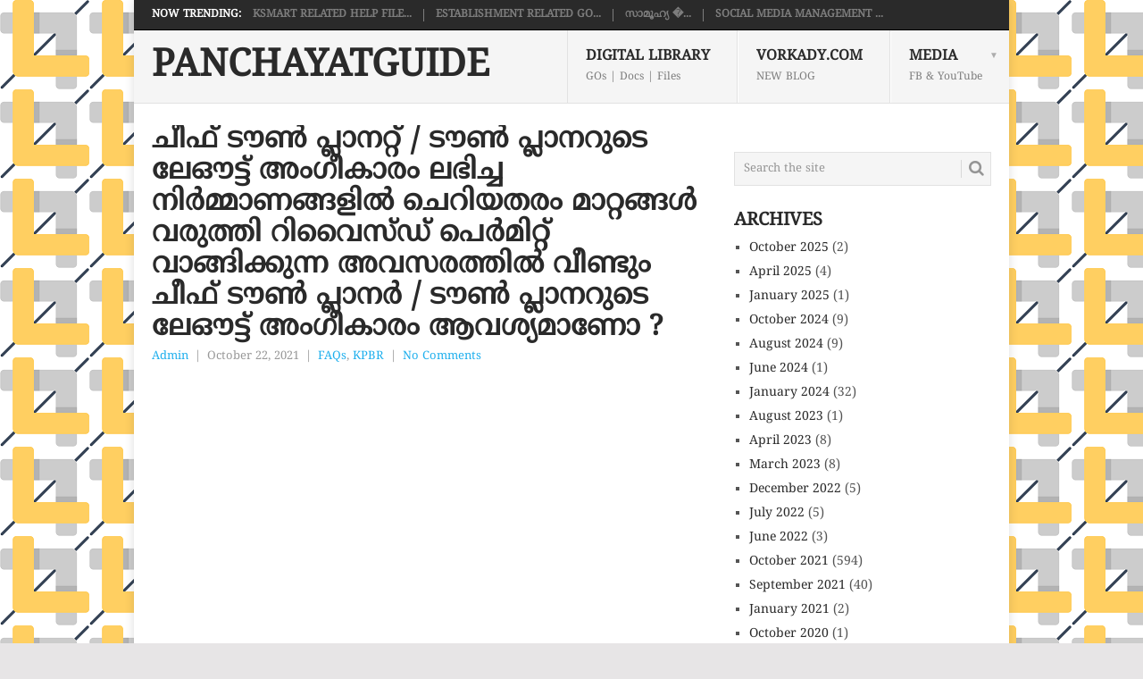

--- FILE ---
content_type: text/html; charset=UTF-8
request_url: https://blog.panchayatguide.in/2021/10/22/%E0%B4%9A%E0%B5%80%E0%B4%AB%E0%B5%8D-%E0%B4%9F%E0%B5%97%E0%B5%BA-%E0%B4%AA%E0%B5%8D%E0%B4%B2%E0%B4%BE%E0%B4%A8%E0%B4%B1%E0%B5%8D%E0%B4%B1%E0%B5%8D-%E0%B4%9F%E0%B5%97%E0%B5%BA-%E0%B4%AA%E0%B5%8D/
body_size: 25496
content:
<!DOCTYPE html>
<html lang="en-US" prefix="og: http://ogp.me/ns# article: http://ogp.me/ns/article#">
<head>
<meta charset="UTF-8">
<meta name="viewport" content="width=device-width, initial-scale=1">
<link rel="profile" href="http://gmpg.org/xfn/11">
<link rel="pingback" href="https://blog.panchayatguide.in/xmlrpc.php">
<title>ചീഫ് ടൗൺ പ്ലാനറ്റ് / ടൗൺ പ്ലാനറുടെ ലേഔട്ട് അംഗീകാരം ലഭിച്ച നിർമ്മാണങ്ങളിൽ ചെറിയതരം മാറ്റങ്ങൾ വരുത്തി റിവൈസ്ഡ് പെർമിറ്റ് വാങ്ങിക്കുന്ന അവസരത്തിൽ വീണ്ടും ചീഫ് ടൗൺ പ്ലാനർ / ടൗൺ പ്ലാനറുടെ ലേഔട്ട് അംഗീകാരം ആവശ്യമാണോ ? &#8211; Panchayatguide</title>
<meta name='robots' content='max-image-preview:large' />
<link rel='dns-prefetch' href='//fonts.googleapis.com' />
<link rel="alternate" type="application/rss+xml" title="Panchayatguide &raquo; Feed" href="https://blog.panchayatguide.in/feed/" />
<link rel="alternate" type="application/rss+xml" title="Panchayatguide &raquo; Comments Feed" href="https://blog.panchayatguide.in/comments/feed/" />
<link rel="alternate" type="application/rss+xml" title="Panchayatguide &raquo; ചീഫ് ടൗൺ പ്ലാനറ്റ് / ടൗൺ പ്ലാനറുടെ ലേഔട്ട് അംഗീകാരം ലഭിച്ച നിർമ്മാണങ്ങളിൽ ചെറിയതരം മാറ്റങ്ങൾ വരുത്തി റിവൈസ്ഡ് പെർമിറ്റ് വാങ്ങിക്കുന്ന അവസരത്തിൽ വീണ്ടും ചീഫ് ടൗൺ പ്ലാനർ / ടൗൺ പ്ലാനറുടെ ലേഔട്ട് അംഗീകാരം ആവശ്യമാണോ ? Comments Feed" href="https://blog.panchayatguide.in/2021/10/22/%e0%b4%9a%e0%b5%80%e0%b4%ab%e0%b5%8d-%e0%b4%9f%e0%b5%97%e0%b5%ba-%e0%b4%aa%e0%b5%8d%e0%b4%b2%e0%b4%be%e0%b4%a8%e0%b4%b1%e0%b5%8d%e0%b4%b1%e0%b5%8d-%e0%b4%9f%e0%b5%97%e0%b5%ba-%e0%b4%aa%e0%b5%8d/feed/" />
<link rel="alternate" title="oEmbed (JSON)" type="application/json+oembed" href="https://blog.panchayatguide.in/wp-json/oembed/1.0/embed?url=https%3A%2F%2Fblog.panchayatguide.in%2F2021%2F10%2F22%2F%25e0%25b4%259a%25e0%25b5%2580%25e0%25b4%25ab%25e0%25b5%258d-%25e0%25b4%259f%25e0%25b5%2597%25e0%25b5%25ba-%25e0%25b4%25aa%25e0%25b5%258d%25e0%25b4%25b2%25e0%25b4%25be%25e0%25b4%25a8%25e0%25b4%25b1%25e0%25b5%258d%25e0%25b4%25b1%25e0%25b5%258d-%25e0%25b4%259f%25e0%25b5%2597%25e0%25b5%25ba-%25e0%25b4%25aa%25e0%25b5%258d%2F" />
<link rel="alternate" title="oEmbed (XML)" type="text/xml+oembed" href="https://blog.panchayatguide.in/wp-json/oembed/1.0/embed?url=https%3A%2F%2Fblog.panchayatguide.in%2F2021%2F10%2F22%2F%25e0%25b4%259a%25e0%25b5%2580%25e0%25b4%25ab%25e0%25b5%258d-%25e0%25b4%259f%25e0%25b5%2597%25e0%25b5%25ba-%25e0%25b4%25aa%25e0%25b5%258d%25e0%25b4%25b2%25e0%25b4%25be%25e0%25b4%25a8%25e0%25b4%25b1%25e0%25b5%258d%25e0%25b4%25b1%25e0%25b5%258d-%25e0%25b4%259f%25e0%25b5%2597%25e0%25b5%25ba-%25e0%25b4%25aa%25e0%25b5%258d%2F&#038;format=xml" />
		<style type="text/css">
			.epvc-eye {
				margin-right: 3px;
				width: 13px;
				display: inline-block;
				height: 13px;
				border: solid 1px #000;
				border-radius:  75% 15%;
				position: relative;
				transform: rotate(45deg);
			}
			.epvc-eye:before {
				content: '';
				display: block;
				position: absolute;
				width: 5px;
				height: 5px;
				border: solid 1px #000;
				border-radius: 50%;
				left: 3px;
				top: 3px;
			}
		</style>
	<style id='wp-img-auto-sizes-contain-inline-css' type='text/css'>
img:is([sizes=auto i],[sizes^="auto," i]){contain-intrinsic-size:3000px 1500px}
/*# sourceURL=wp-img-auto-sizes-contain-inline-css */
</style>
<style id='wp-emoji-styles-inline-css' type='text/css'>

	img.wp-smiley, img.emoji {
		display: inline !important;
		border: none !important;
		box-shadow: none !important;
		height: 1em !important;
		width: 1em !important;
		margin: 0 0.07em !important;
		vertical-align: -0.1em !important;
		background: none !important;
		padding: 0 !important;
	}
/*# sourceURL=wp-emoji-styles-inline-css */
</style>
<link rel='stylesheet' id='wp-block-library-css' href='https://blog.panchayatguide.in/wp-includes/css/dist/block-library/style.min.css?ver=6.9' type='text/css' media='all' />
<style id='global-styles-inline-css' type='text/css'>
:root{--wp--preset--aspect-ratio--square: 1;--wp--preset--aspect-ratio--4-3: 4/3;--wp--preset--aspect-ratio--3-4: 3/4;--wp--preset--aspect-ratio--3-2: 3/2;--wp--preset--aspect-ratio--2-3: 2/3;--wp--preset--aspect-ratio--16-9: 16/9;--wp--preset--aspect-ratio--9-16: 9/16;--wp--preset--color--black: #000000;--wp--preset--color--cyan-bluish-gray: #abb8c3;--wp--preset--color--white: #ffffff;--wp--preset--color--pale-pink: #f78da7;--wp--preset--color--vivid-red: #cf2e2e;--wp--preset--color--luminous-vivid-orange: #ff6900;--wp--preset--color--luminous-vivid-amber: #fcb900;--wp--preset--color--light-green-cyan: #7bdcb5;--wp--preset--color--vivid-green-cyan: #00d084;--wp--preset--color--pale-cyan-blue: #8ed1fc;--wp--preset--color--vivid-cyan-blue: #0693e3;--wp--preset--color--vivid-purple: #9b51e0;--wp--preset--gradient--vivid-cyan-blue-to-vivid-purple: linear-gradient(135deg,rgb(6,147,227) 0%,rgb(155,81,224) 100%);--wp--preset--gradient--light-green-cyan-to-vivid-green-cyan: linear-gradient(135deg,rgb(122,220,180) 0%,rgb(0,208,130) 100%);--wp--preset--gradient--luminous-vivid-amber-to-luminous-vivid-orange: linear-gradient(135deg,rgb(252,185,0) 0%,rgb(255,105,0) 100%);--wp--preset--gradient--luminous-vivid-orange-to-vivid-red: linear-gradient(135deg,rgb(255,105,0) 0%,rgb(207,46,46) 100%);--wp--preset--gradient--very-light-gray-to-cyan-bluish-gray: linear-gradient(135deg,rgb(238,238,238) 0%,rgb(169,184,195) 100%);--wp--preset--gradient--cool-to-warm-spectrum: linear-gradient(135deg,rgb(74,234,220) 0%,rgb(151,120,209) 20%,rgb(207,42,186) 40%,rgb(238,44,130) 60%,rgb(251,105,98) 80%,rgb(254,248,76) 100%);--wp--preset--gradient--blush-light-purple: linear-gradient(135deg,rgb(255,206,236) 0%,rgb(152,150,240) 100%);--wp--preset--gradient--blush-bordeaux: linear-gradient(135deg,rgb(254,205,165) 0%,rgb(254,45,45) 50%,rgb(107,0,62) 100%);--wp--preset--gradient--luminous-dusk: linear-gradient(135deg,rgb(255,203,112) 0%,rgb(199,81,192) 50%,rgb(65,88,208) 100%);--wp--preset--gradient--pale-ocean: linear-gradient(135deg,rgb(255,245,203) 0%,rgb(182,227,212) 50%,rgb(51,167,181) 100%);--wp--preset--gradient--electric-grass: linear-gradient(135deg,rgb(202,248,128) 0%,rgb(113,206,126) 100%);--wp--preset--gradient--midnight: linear-gradient(135deg,rgb(2,3,129) 0%,rgb(40,116,252) 100%);--wp--preset--font-size--small: 13px;--wp--preset--font-size--medium: 20px;--wp--preset--font-size--large: 36px;--wp--preset--font-size--x-large: 42px;--wp--preset--spacing--20: 0.44rem;--wp--preset--spacing--30: 0.67rem;--wp--preset--spacing--40: 1rem;--wp--preset--spacing--50: 1.5rem;--wp--preset--spacing--60: 2.25rem;--wp--preset--spacing--70: 3.38rem;--wp--preset--spacing--80: 5.06rem;--wp--preset--shadow--natural: 6px 6px 9px rgba(0, 0, 0, 0.2);--wp--preset--shadow--deep: 12px 12px 50px rgba(0, 0, 0, 0.4);--wp--preset--shadow--sharp: 6px 6px 0px rgba(0, 0, 0, 0.2);--wp--preset--shadow--outlined: 6px 6px 0px -3px rgb(255, 255, 255), 6px 6px rgb(0, 0, 0);--wp--preset--shadow--crisp: 6px 6px 0px rgb(0, 0, 0);}:where(.is-layout-flex){gap: 0.5em;}:where(.is-layout-grid){gap: 0.5em;}body .is-layout-flex{display: flex;}.is-layout-flex{flex-wrap: wrap;align-items: center;}.is-layout-flex > :is(*, div){margin: 0;}body .is-layout-grid{display: grid;}.is-layout-grid > :is(*, div){margin: 0;}:where(.wp-block-columns.is-layout-flex){gap: 2em;}:where(.wp-block-columns.is-layout-grid){gap: 2em;}:where(.wp-block-post-template.is-layout-flex){gap: 1.25em;}:where(.wp-block-post-template.is-layout-grid){gap: 1.25em;}.has-black-color{color: var(--wp--preset--color--black) !important;}.has-cyan-bluish-gray-color{color: var(--wp--preset--color--cyan-bluish-gray) !important;}.has-white-color{color: var(--wp--preset--color--white) !important;}.has-pale-pink-color{color: var(--wp--preset--color--pale-pink) !important;}.has-vivid-red-color{color: var(--wp--preset--color--vivid-red) !important;}.has-luminous-vivid-orange-color{color: var(--wp--preset--color--luminous-vivid-orange) !important;}.has-luminous-vivid-amber-color{color: var(--wp--preset--color--luminous-vivid-amber) !important;}.has-light-green-cyan-color{color: var(--wp--preset--color--light-green-cyan) !important;}.has-vivid-green-cyan-color{color: var(--wp--preset--color--vivid-green-cyan) !important;}.has-pale-cyan-blue-color{color: var(--wp--preset--color--pale-cyan-blue) !important;}.has-vivid-cyan-blue-color{color: var(--wp--preset--color--vivid-cyan-blue) !important;}.has-vivid-purple-color{color: var(--wp--preset--color--vivid-purple) !important;}.has-black-background-color{background-color: var(--wp--preset--color--black) !important;}.has-cyan-bluish-gray-background-color{background-color: var(--wp--preset--color--cyan-bluish-gray) !important;}.has-white-background-color{background-color: var(--wp--preset--color--white) !important;}.has-pale-pink-background-color{background-color: var(--wp--preset--color--pale-pink) !important;}.has-vivid-red-background-color{background-color: var(--wp--preset--color--vivid-red) !important;}.has-luminous-vivid-orange-background-color{background-color: var(--wp--preset--color--luminous-vivid-orange) !important;}.has-luminous-vivid-amber-background-color{background-color: var(--wp--preset--color--luminous-vivid-amber) !important;}.has-light-green-cyan-background-color{background-color: var(--wp--preset--color--light-green-cyan) !important;}.has-vivid-green-cyan-background-color{background-color: var(--wp--preset--color--vivid-green-cyan) !important;}.has-pale-cyan-blue-background-color{background-color: var(--wp--preset--color--pale-cyan-blue) !important;}.has-vivid-cyan-blue-background-color{background-color: var(--wp--preset--color--vivid-cyan-blue) !important;}.has-vivid-purple-background-color{background-color: var(--wp--preset--color--vivid-purple) !important;}.has-black-border-color{border-color: var(--wp--preset--color--black) !important;}.has-cyan-bluish-gray-border-color{border-color: var(--wp--preset--color--cyan-bluish-gray) !important;}.has-white-border-color{border-color: var(--wp--preset--color--white) !important;}.has-pale-pink-border-color{border-color: var(--wp--preset--color--pale-pink) !important;}.has-vivid-red-border-color{border-color: var(--wp--preset--color--vivid-red) !important;}.has-luminous-vivid-orange-border-color{border-color: var(--wp--preset--color--luminous-vivid-orange) !important;}.has-luminous-vivid-amber-border-color{border-color: var(--wp--preset--color--luminous-vivid-amber) !important;}.has-light-green-cyan-border-color{border-color: var(--wp--preset--color--light-green-cyan) !important;}.has-vivid-green-cyan-border-color{border-color: var(--wp--preset--color--vivid-green-cyan) !important;}.has-pale-cyan-blue-border-color{border-color: var(--wp--preset--color--pale-cyan-blue) !important;}.has-vivid-cyan-blue-border-color{border-color: var(--wp--preset--color--vivid-cyan-blue) !important;}.has-vivid-purple-border-color{border-color: var(--wp--preset--color--vivid-purple) !important;}.has-vivid-cyan-blue-to-vivid-purple-gradient-background{background: var(--wp--preset--gradient--vivid-cyan-blue-to-vivid-purple) !important;}.has-light-green-cyan-to-vivid-green-cyan-gradient-background{background: var(--wp--preset--gradient--light-green-cyan-to-vivid-green-cyan) !important;}.has-luminous-vivid-amber-to-luminous-vivid-orange-gradient-background{background: var(--wp--preset--gradient--luminous-vivid-amber-to-luminous-vivid-orange) !important;}.has-luminous-vivid-orange-to-vivid-red-gradient-background{background: var(--wp--preset--gradient--luminous-vivid-orange-to-vivid-red) !important;}.has-very-light-gray-to-cyan-bluish-gray-gradient-background{background: var(--wp--preset--gradient--very-light-gray-to-cyan-bluish-gray) !important;}.has-cool-to-warm-spectrum-gradient-background{background: var(--wp--preset--gradient--cool-to-warm-spectrum) !important;}.has-blush-light-purple-gradient-background{background: var(--wp--preset--gradient--blush-light-purple) !important;}.has-blush-bordeaux-gradient-background{background: var(--wp--preset--gradient--blush-bordeaux) !important;}.has-luminous-dusk-gradient-background{background: var(--wp--preset--gradient--luminous-dusk) !important;}.has-pale-ocean-gradient-background{background: var(--wp--preset--gradient--pale-ocean) !important;}.has-electric-grass-gradient-background{background: var(--wp--preset--gradient--electric-grass) !important;}.has-midnight-gradient-background{background: var(--wp--preset--gradient--midnight) !important;}.has-small-font-size{font-size: var(--wp--preset--font-size--small) !important;}.has-medium-font-size{font-size: var(--wp--preset--font-size--medium) !important;}.has-large-font-size{font-size: var(--wp--preset--font-size--large) !important;}.has-x-large-font-size{font-size: var(--wp--preset--font-size--x-large) !important;}
/*# sourceURL=global-styles-inline-css */
</style>

<style id='classic-theme-styles-inline-css' type='text/css'>
/*! This file is auto-generated */
.wp-block-button__link{color:#fff;background-color:#32373c;border-radius:9999px;box-shadow:none;text-decoration:none;padding:calc(.667em + 2px) calc(1.333em + 2px);font-size:1.125em}.wp-block-file__button{background:#32373c;color:#fff;text-decoration:none}
/*# sourceURL=/wp-includes/css/classic-themes.min.css */
</style>
<link rel='stylesheet' id='wp-components-css' href='https://blog.panchayatguide.in/wp-includes/css/dist/components/style.min.css?ver=6.9' type='text/css' media='all' />
<link rel='stylesheet' id='wp-preferences-css' href='https://blog.panchayatguide.in/wp-includes/css/dist/preferences/style.min.css?ver=6.9' type='text/css' media='all' />
<link rel='stylesheet' id='wp-block-editor-css' href='https://blog.panchayatguide.in/wp-includes/css/dist/block-editor/style.min.css?ver=6.9' type='text/css' media='all' />
<link rel='stylesheet' id='popup-maker-block-library-style-css' href='https://blog.panchayatguide.in/wp-content/plugins/popup-maker/dist/packages/block-library-style.css?ver=dbea705cfafe089d65f1' type='text/css' media='all' />
<link rel='stylesheet' id='wpdm-fonticon-css' href='https://blog.panchayatguide.in/wp-content/plugins/download-manager/assets/wpdm-iconfont/css/wpdm-icons.css?ver=6.9' type='text/css' media='all' />
<link rel='stylesheet' id='wpdm-front-css' href='https://blog.panchayatguide.in/wp-content/plugins/download-manager/assets/css/front.min.css?ver=6.9' type='text/css' media='all' />
<link rel='stylesheet' id='uaf_client_css-css' href='https://blog.panchayatguide.in/wp-content/uploads/useanyfont/uaf.css?ver=1749737521' type='text/css' media='all' />
<link rel='stylesheet' id='point-style-css' href='https://blog.panchayatguide.in/wp-content/themes/point/style.css?ver=6.9' type='text/css' media='all' />
<style id='point-style-inline-css' type='text/css'>

		a:hover, .menu .current-menu-item > a, .menu .current-menu-item, .current-menu-ancestor > a.sf-with-ul, .current-menu-ancestor, footer .textwidget a, .single_post a:not(.wp-block-button__link), #commentform a, .copyrights a:hover, a, footer .widget li a:hover, .menu > li:hover > a, .single_post .post-info a, .post-info a, .readMore a, .reply a, .fn a, .carousel a:hover, .single_post .related-posts a:hover, .sidebar.c-4-12 .textwidget a, footer .textwidget a, .sidebar.c-4-12 a:hover, .title a:hover, .trending-articles li a:hover { color: #1eafed; }
		.review-result, .review-total-only { color: #1eafed!important; }
		.nav-previous a, .nav-next a, .sub-menu, #commentform input#submit, .tagcloud a, #tabber ul.tabs li a.selected, .featured-cat, .mts-subscribe input[type='submit'], .pagination a, .widget .wpt_widget_content #tags-tab-content ul li a, .latestPost-review-wrapper, .pagination .dots, .primary-navigation #wpmm-megamenu .wpmm-posts .wpmm-pagination a, #wpmm-megamenu .review-total-only, body .latestPost-review-wrapper, .review-type-circle.wp-review-show-total { background: #1eafed; color: #fff; } .header-button { background: #38B7EE; } #logo a { color: ##555; }
		
		.datagrid table { border-collapse: collapse; text-align: left; width: 100%; } .datagrid {font: normal 12px/150% Arial, Helvetica, sans-serif; background: #fff; overflow: hidden; border: 1px solid #991821; -webkit-border-radius: 3px; -moz-border-radius: 3px; border-radius: 3px; }.datagrid table td, .datagrid table th { padding: 3px 10px; }.datagrid table thead th {background:-webkit-gradient( linear, left top, left bottom, color-stop(0.05, #991821), color-stop(1, #80141C) );background:-moz-linear-gradient( center top, #991821 5%, #80141C 100% );filter:progid:DXImageTransform.Microsoft.gradient(startColorstr='#991821', endColorstr='#80141C');background-color:#991821; color:#FFFFFF; font-size: 15px; font-weight: bold; border-left: 1px solid #B01C26; } .datagrid table thead th:first-child { border: none; }.datagrid table tbody td { color: #80141C; border-left: 1px solid #F7CDCD;font-size: 12px;font-weight: normal; }.datagrid table tbody .alt td { background: #F7CDCD; color: #80141C; }.datagrid table tbody td:first-child { border-left: none; }.datagrid table tbody tr:last-child td { border-bottom: none; }.datagrid table tfoot td div { border-top: 1px solid #991821;background: #F7CDCD;} .datagrid table tfoot td { padding: 0; font-size: 12px } .datagrid table tfoot td div{ padding: 2px; }.datagrid table tfoot td ul { margin: 0; padding:0; list-style: none; text-align: right; }.datagrid table tfoot li { display: inline; }.datagrid table tfoot li a { text-decoration: none; display: inline-block; padding: 2px 8px; margin: 1px;color: #FFFFFF;border: 1px solid #991821;-webkit-border-radius: 3px; -moz-border-radius: 3px; border-radius: 3px; background:-webkit-gradient( linear, left top, left bottom, color-stop(0.05, #991821), color-stop(1, #80141C) );background:-moz-linear-gradient( center top, #991821 5%, #80141C 100% );filter:progid:DXImageTransform.Microsoft.gradient(startColorstr='#991821', endColorstr='#80141C');background-color:#991821; }.datagrid table tfoot ul.active, .datagrid table tfoot ul a:hover { text-decoration: none;border-color: #80141C; color: #FFFFFF; background: none; background-color:#991821;}div.dhtmlx_window_active, div.dhx_modal_cover_dv { position: fixed !important; } .footerbtn { border-radius: 5px; box-sizing: border-box; padding: 5px; position: fixed; left:0px; bottom:0px; height:40px; width:100%; background:#34af23; color: #ffffff; font-size: 16px; text-align: center; text-decoration: none; } .footerbtn:hover { text-decoration: none; position: fixed; } p, li { font-size:14px;}
/*# sourceURL=point-style-inline-css */
</style>
<link rel='stylesheet' id='theme-slug-fonts-css' href='//fonts.googleapis.com/css?family=Droid+Sans%3A400%2C700&#038;subset=latin-ext' type='text/css' media='all' />
<link rel='stylesheet' id='fontawesome-css' href='//maxcdn.bootstrapcdn.com/font-awesome/4.3.0/css/font-awesome.min.css?ver=4.3.0' type='text/css' media='all' />
<link rel='stylesheet' id='google-font-open-sans-css' href='//fonts.googleapis.com/css?family=Open+Sans%3A400%2C300%2C700&#038;ver=6.9' type='text/css' media='all' />
<link rel='stylesheet' id='mb-css' href='https://blog.panchayatguide.in/wp-content/plugins/mango-buttons/public/style/mb-button.css?ver=1.2.9' type='text/css' media='all' />
<script type="text/javascript" src="https://blog.panchayatguide.in/wp-includes/js/jquery/jquery.min.js?ver=3.7.1" id="jquery-core-js"></script>
<script type="text/javascript" src="https://blog.panchayatguide.in/wp-includes/js/jquery/jquery-migrate.min.js?ver=3.4.1" id="jquery-migrate-js"></script>
<script type="text/javascript" src="https://blog.panchayatguide.in/wp-content/plugins/download-manager/assets/js/wpdm.min.js?ver=6.9" id="wpdm-frontend-js-js"></script>
<script type="text/javascript" id="wpdm-frontjs-js-extra">
/* <![CDATA[ */
var wpdm_url = {"home":"https://blog.panchayatguide.in/","site":"https://blog.panchayatguide.in/","ajax":"https://blog.panchayatguide.in/wp-admin/admin-ajax.php"};
var wpdm_js = {"spinner":"\u003Ci class=\"wpdm-icon wpdm-sun wpdm-spin\"\u003E\u003C/i\u003E","client_id":"928f1551652688d70ea899b0204be12f"};
var wpdm_strings = {"pass_var":"Password Verified!","pass_var_q":"Please click following button to start download.","start_dl":"Start Download"};
//# sourceURL=wpdm-frontjs-js-extra
/* ]]> */
</script>
<script type="text/javascript" src="https://blog.panchayatguide.in/wp-content/plugins/download-manager/assets/js/front.min.js?ver=3.3.30" id="wpdm-frontjs-js"></script>
<script type="text/javascript" src="https://blog.panchayatguide.in/wp-content/themes/point/js/customscripts.js?ver=6.9" id="point-customscripts-js"></script>
<link rel="https://api.w.org/" href="https://blog.panchayatguide.in/wp-json/" /><link rel="alternate" title="JSON" type="application/json" href="https://blog.panchayatguide.in/wp-json/wp/v2/posts/6226" /><link rel="EditURI" type="application/rsd+xml" title="RSD" href="https://blog.panchayatguide.in/xmlrpc.php?rsd" />
<meta name="generator" content="WordPress 6.9" />
<link rel="canonical" href="https://blog.panchayatguide.in/2021/10/22/%e0%b4%9a%e0%b5%80%e0%b4%ab%e0%b5%8d-%e0%b4%9f%e0%b5%97%e0%b5%ba-%e0%b4%aa%e0%b5%8d%e0%b4%b2%e0%b4%be%e0%b4%a8%e0%b4%b1%e0%b5%8d%e0%b4%b1%e0%b5%8d-%e0%b4%9f%e0%b5%97%e0%b5%ba-%e0%b4%aa%e0%b5%8d/" />
<link rel='shortlink' href='https://blog.panchayatguide.in/?p=6226' />
<meta property="og:title" name="og:title" content="ചീഫ് ടൗൺ പ്ലാനറ്റ് / ടൗൺ പ്ലാനറുടെ ലേഔട്ട് അംഗീകാരം ലഭിച്ച നിർമ്മാണങ്ങളിൽ ചെറിയതരം മാറ്റങ്ങൾ വരുത്തി റിവൈസ്ഡ് പെർമിറ്റ് വാങ്ങിക്കുന്ന അവസരത്തിൽ വീണ്ടും ചീഫ് ടൗൺ പ്ലാനർ / ടൗൺ പ്ലാനറുടെ ലേഔട്ട് അംഗീകാരം ആവശ്യമാണോ ?" />
<meta property="og:type" name="og:type" content="article" />
<meta property="og:image" name="og:image" content="https://blog.panchayatguide.in/wp-content/uploads/2021/10/building-1024x558.png" />
<meta property="og:url" name="og:url" content="https://blog.panchayatguide.in/2021/10/22/%e0%b4%9a%e0%b5%80%e0%b4%ab%e0%b5%8d-%e0%b4%9f%e0%b5%97%e0%b5%ba-%e0%b4%aa%e0%b5%8d%e0%b4%b2%e0%b4%be%e0%b4%a8%e0%b4%b1%e0%b5%8d%e0%b4%b1%e0%b5%8d-%e0%b4%9f%e0%b5%97%e0%b5%ba-%e0%b4%aa%e0%b5%8d/" />
<meta property="og:description" name="og:description" content="കേരള പഞ്ചായത്ത് കെട്ടിട നിർമ്മാണ ചട്ടങ്ങളിലെ ചട്ടം 5 (6) (4) പ്രകാരം ജില്ലാ ടൗൺ പ്ലാനർ / ചീഫ് ടൗൺ പ്ലാനറുടെ ലേ ഔട്ട് അംഗീകാരം ലഭിച്ച് നിർമ്മാണങ്ങളിൽ ഓക്കുപ്പൻസിക്ക് മാറ്റം വരുത്താതെ മൊത്തം ബിൽറ്റ് അപ് വിസ്തീർണ്ണത്തിന്റെ 5% വരെ, എന്നാൽ പരമാവധി 500 ച. മീ വരെയുള്ള ചട്ട ലംഘനമില്ലാതെയുള്ള വ്യതിയാനങ്ങൾക്ക് പുതുക്കിയ ലേ ഔട്ട് അംഗീകാരം ആവശ്യമില്ല. എന്നാൽ അംഗീകൃത പ്ലാനിൽ നിന്നും ഗൗരവമേറിയ വ്യതിയാനങ്ങൾ വന്നിട്ടുണ്ടെങ്കിൽ പുതുക്കിയ ലേ ഔട്ട് [...]" />
<meta property="og:locale" name="og:locale" content="en_US" />
<meta property="og:site_name" name="og:site_name" content="Panchayatguide" />
<meta property="twitter:card" name="twitter:card" content="summary_large_image" />
<meta property="article:section" name="article:section" content="FAQs" />
<meta property="article:published_time" name="article:published_time" content="2021-10-22T19:42:15+05:30" />
<meta property="article:modified_time" name="article:modified_time" content="2021-10-22T19:43:58+05:30" />
<meta property="article:author" name="article:author" content="https://blog.panchayatguide.in/author/hardhikvorkady/" />
      <meta name="onesignal" content="wordpress-plugin"/>
            <script>

      window.OneSignalDeferred = window.OneSignalDeferred || [];

      OneSignalDeferred.push(function(OneSignal) {
        var oneSignal_options = {};
        window._oneSignalInitOptions = oneSignal_options;

        oneSignal_options['serviceWorkerParam'] = { scope: '/' };
oneSignal_options['serviceWorkerPath'] = 'OneSignalSDKWorker.js.php';

        OneSignal.Notifications.setDefaultUrl("https://blog.panchayatguide.in");

        oneSignal_options['wordpress'] = true;
oneSignal_options['appId'] = 'd0e6f591-11cd-4158-a8d7-09cb0ca2778e';
oneSignal_options['allowLocalhostAsSecureOrigin'] = true;
oneSignal_options['welcomeNotification'] = { };
oneSignal_options['welcomeNotification']['title'] = "";
oneSignal_options['welcomeNotification']['message'] = "";
oneSignal_options['welcomeNotification']['url'] = "https://blog.panchayatguide.in";
oneSignal_options['path'] = "https://blog.panchayatguide.in/wp-content/plugins/onesignal-free-web-push-notifications/sdk_files/";
oneSignal_options['promptOptions'] = { };
oneSignal_options['promptOptions']['actionMessage'] = "Panchayatguide Notification";
oneSignal_options['promptOptions']['exampleNotificationTitleDesktop'] = "Panchayatguide Latest Updates";
oneSignal_options['promptOptions']['exampleNotificationMessageDesktop'] = "Be uptodate with Panchayatguide";
oneSignal_options['promptOptions']['exampleNotificationTitleMobile'] = "Panchayatguide Latest Updates";
oneSignal_options['promptOptions']['exampleNotificationMessageMobile'] = "Be uptodate with Panchayatguide";
oneSignal_options['promptOptions']['siteName'] = "http://blog.panchayatguide.in";
oneSignal_options['notifyButton'] = { };
oneSignal_options['notifyButton']['enable'] = true;
oneSignal_options['notifyButton']['position'] = 'bottom-left';
oneSignal_options['notifyButton']['theme'] = 'default';
oneSignal_options['notifyButton']['size'] = 'medium';
oneSignal_options['notifyButton']['displayPredicate'] = function() {
              return !OneSignal.User.PushSubscription.optedIn;
            };
oneSignal_options['notifyButton']['showCredit'] = true;
oneSignal_options['notifyButton']['text'] = {};
oneSignal_options['notifyButton']['colors'] = {};
              OneSignal.init(window._oneSignalInitOptions);
              OneSignal.Slidedown.promptPush()      });

      function documentInitOneSignal() {
        var oneSignal_elements = document.getElementsByClassName("OneSignal-prompt");

        var oneSignalLinkClickHandler = function(event) { OneSignal.Notifications.requestPermission(); event.preventDefault(); };        for(var i = 0; i < oneSignal_elements.length; i++)
          oneSignal_elements[i].addEventListener('click', oneSignalLinkClickHandler, false);
      }

      if (document.readyState === 'complete') {
           documentInitOneSignal();
      }
      else {
           window.addEventListener("load", function(event){
               documentInitOneSignal();
          });
      }
    </script>
		<style type="text/css">
							.site-title a,
				.site-description {
					color: #2a2a2a;
				}
						</style>
		<style type="text/css" id="custom-background-css">
body.custom-background { background-image: url("https://blog.panchayatguide.in/wp-content/uploads/2021/10/panchayatguide-2.png"); background-position: left top; background-size: auto; background-repeat: repeat; background-attachment: scroll; }
</style>
	<link rel="icon" href="https://blog.panchayatguide.in/wp-content/uploads/2016/05/pglogofinal-65x65.png" sizes="32x32" />
<link rel="icon" href="https://blog.panchayatguide.in/wp-content/uploads/2016/05/pglogofinal.png" sizes="192x192" />
<link rel="apple-touch-icon" href="https://blog.panchayatguide.in/wp-content/uploads/2016/05/pglogofinal.png" />
<meta name="msapplication-TileImage" content="https://blog.panchayatguide.in/wp-content/uploads/2016/05/pglogofinal.png" />
<meta name="generator" content="WordPress Download Manager 3.3.30" />
                <style>
        /* WPDM Link Template Styles */        </style>
                <style>

            :root {
                --color-primary: #4a8eff;
                --color-primary-rgb: 74, 142, 255;
                --color-primary-hover: #5998ff;
                --color-primary-active: #3281ff;
                --clr-sec: #6c757d;
                --clr-sec-rgb: 108, 117, 125;
                --clr-sec-hover: #6c757d;
                --clr-sec-active: #6c757d;
                --color-secondary: #6c757d;
                --color-secondary-rgb: 108, 117, 125;
                --color-secondary-hover: #6c757d;
                --color-secondary-active: #6c757d;
                --color-success: #018e11;
                --color-success-rgb: 1, 142, 17;
                --color-success-hover: #0aad01;
                --color-success-active: #0c8c01;
                --color-info: #2CA8FF;
                --color-info-rgb: 44, 168, 255;
                --color-info-hover: #2CA8FF;
                --color-info-active: #2CA8FF;
                --color-warning: #FFB236;
                --color-warning-rgb: 255, 178, 54;
                --color-warning-hover: #FFB236;
                --color-warning-active: #FFB236;
                --color-danger: #ff5062;
                --color-danger-rgb: 255, 80, 98;
                --color-danger-hover: #ff5062;
                --color-danger-active: #ff5062;
                --color-green: #30b570;
                --color-blue: #0073ff;
                --color-purple: #8557D3;
                --color-red: #ff5062;
                --color-muted: rgba(69, 89, 122, 0.6);
                --wpdm-font: "Rubik", -apple-system, BlinkMacSystemFont, "Segoe UI", Roboto, Helvetica, Arial, sans-serif, "Apple Color Emoji", "Segoe UI Emoji", "Segoe UI Symbol";
            }

            .wpdm-download-link.btn.btn-primary {
                border-radius: 4px;
            }


        </style>
        </head>

<body id="blog" class="wp-singular post-template-default single single-post postid-6226 single-format-standard custom-background wp-embed-responsive wp-theme-point boxed cslayout">


<div class="main-container clear">

				<div class="trending-articles">
				<ul>
					<li class="firstlink">Now Trending:</li>
													<li class="trendingPost">
									<a href="https://blog.panchayatguide.in/2025/10/31/ksmart-related-help-files/" title="Ksmart Related Help Files" rel="bookmark">Ksmart Related Help File...</a>
								</li>
																<li class="trendingPost">
									<a href="https://blog.panchayatguide.in/2025/10/31/establishment-related-gos-circulars/" title="Establishment Related GOs &#038; Circulars" rel="bookmark">Establishment Related GO...</a>
								</li>
																<li class="trendingPost">
									<a href="https://blog.panchayatguide.in/2025/04/11/%e0%b4%b8%e0%b4%be%e0%b4%ae%e0%b5%82%e0%b4%b9%e0%b5%8d%e0%b4%af-%e0%b4%b8%e0%b5%81%e0%b4%b0%e0%b4%95%e0%b5%8d%e0%b4%b7%e0%b4%be-%e0%b4%aa%e0%b5%86%e0%b5%bb%e0%b4%b7%e0%b5%bb-%e0%b4%85%e0%b4%aa/" title="സാമൂഹ്യ സുരക്ഷാ പെൻഷൻ അപേക്ഷയിന്മേൽ പരിശോധന നടത്തിയ ഉദ്യോഗസ്ഥന്റെ റിപ്പോർട്ടിനോട് പഞ്ചായത്ത് കമ്മിറ്റി വിയോജിക്കുന്ന സാഹചര്യത്തിൽ പാലിക്കേണ്ട നിർദ്ദേശങ്ങൾ" rel="bookmark">സാമൂഹ്യ �...</a>
								</li>
																<li class="trendingPost">
									<a href="https://blog.panchayatguide.in/2025/04/10/social-media-management-fund-for-local-governance-awareness/" title="Social Media Management Fund for Local Governance Awareness" rel="bookmark">Social Media Management ...</a>
								</li>
												</ul>
			</div>
					<header id="masthead" class="site-header" role="banner">
			<div class="site-branding">
															<h2 id="logo" class="text-logo" itemprop="headline">
							<a href="https://blog.panchayatguide.in">Panchayatguide</a>
						</h2><!-- END #logo -->
									
				<a href="#" id="pull" class="toggle-mobile-menu">Menu</a>
				<div class="primary-navigation">
					<nav id="navigation" class="mobile-menu-wrapper" role="navigation">
						<ul id="menu-home" class="menu clearfix"><li id="menu-item-6641" class="menu-item menu-item-type-custom menu-item-object-custom"><a target="_blank" href="https://panchayatguide.in">Digital Library<br /><span class="sub">GOs | Docs | Files</span></a></li>
<li id="menu-item-6108" class="menu-item menu-item-type-custom menu-item-object-custom"><a target="_blank" href="https://vorkady.com">VORKADY.COM<br /><span class="sub">NEW BLOG</span></a></li>
<li id="menu-item-5943" class="menu-item menu-item-type-custom menu-item-object-custom menu-item-has-children"><a href="#">Media<br /><span class="sub">FB &#038; YouTube</span></a>
<ul class="sub-menu">
	<li id="menu-item-4327" class="menu-item menu-item-type-custom menu-item-object-custom"><a target="_blank" href="https://www.facebook.com/groups/1611725019042980/">PG Group<br /><span class="sub">12000+ Members</span></a></li>
	<li id="menu-item-4657" class="menu-item menu-item-type-custom menu-item-object-custom menu-item-has-children"><a href="#">Library<br /><span class="sub">Digital Contents</span></a>
	<ul class="sub-menu">
		<li id="menu-item-6109" class="menu-item menu-item-type-post_type menu-item-object-post"><a href="https://blog.panchayatguide.in/2021/10/19/hand-book-gst-tds-prepared-by-c-h-santhosh/">GST &#038; TDS<br /><span class="sub"></span></a></li>
		<li id="menu-item-6280" class="menu-item menu-item-type-post_type menu-item-object-post"><a href="https://blog.panchayatguide.in/2021/10/21/fateaos-handbook-prepared-by-c-s-santhosh/">FATEAOS<br /><span class="sub"></span></a></li>
		<li id="menu-item-5877" class="menu-item menu-item-type-post_type menu-item-object-page"><a target="_blank" href="https://blog.panchayatguide.in/kerala-panchayat-raj-act-1994-malayalam/">Kerala Panchayat Raj Act, 1994 (Malayalam)<br /><span class="sub"></span></a></li>
		<li id="menu-item-5890" class="menu-item menu-item-type-post_type menu-item-object-page"><a target="_blank" href="https://blog.panchayatguide.in/kerala-panchayat-raj-rules-all/">Kerala Panchayat Raj Rules (All)<br /><span class="sub"></span></a></li>
	</ul>
</li>
</ul>
</li>
</ul>					</nav><!-- #navigation -->
				</div><!-- .primary-navigation -->
				
				
				
				
			</div><!-- .site-branding -->
			
			
			
			
			
		</header><!-- #masthead -->
		
		


		<div id="page" class="single clear">
	<div class="content">
		<!-- Start Article -->
		<article class="article">
							<div id="post-6226" class="post post-6226 type-post status-publish format-standard has-post-thumbnail hentry category-faqs category-kpbr">
					<div class="single_post">
													<header>
																	<h1 class="title single-title">ചീഫ് ടൗൺ പ്ലാനറ്റ് / ടൗൺ പ്ലാനറുടെ ലേഔട്ട് അംഗീകാരം ലഭിച്ച നിർമ്മാണങ്ങളിൽ ചെറിയതരം മാറ്റങ്ങൾ വരുത്തി റിവൈസ്ഡ് പെർമിറ്റ് വാങ്ങിക്കുന്ന അവസരത്തിൽ വീണ്ടും ചീഫ് ടൗൺ പ്ലാനർ / ടൗൺ പ്ലാനറുടെ ലേഔട്ട് അംഗീകാരം ആവശ്യമാണോ ?</h1>
																									<div class="post-info"><span class="theauthor"><a href="https://blog.panchayatguide.in/author/hardhikvorkady/" title="Posts by Admin" rel="author">Admin</a></span> | <span class="thetime">October 22, 2021</span> | <span class="thecategory"><a href="https://blog.panchayatguide.in/category/kpbr/faqs/" rel="category tag">FAQs</a>, <a href="https://blog.panchayatguide.in/category/kpbr/" rel="category tag">KPBR</a></span> | <span class="thecomment"><a href="https://blog.panchayatguide.in/2021/10/22/%e0%b4%9a%e0%b5%80%e0%b4%ab%e0%b5%8d-%e0%b4%9f%e0%b5%97%e0%b5%ba-%e0%b4%aa%e0%b5%8d%e0%b4%b2%e0%b4%be%e0%b4%a8%e0%b4%b1%e0%b5%8d%e0%b4%b1%e0%b5%8d-%e0%b4%9f%e0%b5%97%e0%b5%ba-%e0%b4%aa%e0%b5%8d/#respond">No Comments</a></span></div>
															</header>
												<!-- Start Content -->
						<div class="post-single-content box mark-links">
																<div class="topad">
										<script async src="https://pagead2.googlesyndication.com/pagead/js/adsbygoogle.js?client=ca-pub-3253297229330461"
     crossorigin="anonymous"></script>
<!-- PG-Guide-Blog -->
<ins class="adsbygoogle"
     style="display:block"
     data-ad-client="ca-pub-3253297229330461"
     data-ad-slot="9071626227"
     data-ad-format="auto"
     data-full-width-responsive="true"></ins>
<script>
     (adsbygoogle = window.adsbygoogle || []).push({});
</script>									</div>
									<p style="font-size:5px; color:white; line-height: 1;">	auto insurance quotes	  
	workers compensation insurance	  
	car insurance quotes	  
	compare car insurance online	  
	buy car insurance online	  
	auto insurance	  
	commercial auto insurance	  
	small business insurance	  
	professional indemnity	  
	general liability insurance	  
	e&o insurance	  
	business insurance	  
	car insurance	  
	insurance quotes	  
	motorcycle lawyer	  
	automobile accident lawyers	  
	auto injury lawyers	  
	accident claims lawyers	  
	mesothelioma law firm	  
	accident attorney	  
	accident lawyers firm	  
	accident lawyer	  
	car wreck lawyer	  
	car lawyer	  
	home refinance	  
	best mortgage refinance companies	  
	refinance home loan	  
	mortgage preapproval	  
	best place to refinance mortgage	  
	refinance mortgage	  
	best refinance companies 	  
	best refinance rates	  
	kidney foundation car donation	  
	unicef donation	  
	reputable car donation charities	  
	npr car donation	  
	donate money to charity	  
	best car donation charities	  
	cancer research donation	  
	donating to charity	  
	msw online	  
	msw programs	  
	masters in social work	  
	online psychology degree	  
	online colleges	  
	online social work degree	  
	msw degree	  
	psychology courses online	  
	online business degree	  
	elementary education online	  
	online mba programs	  
	dental seo company	  
	seo reputation management 	  
	seo copywriting services	  
	international seo services	  </p>
<p style="font-size:5px; color:white; line-height: 1;">	international seo agency	  
	seo for plumbers	  
	seo marketing experts	  
	seo for ecommerce website	  
	b2b seo services	  
	best cloud hosting for wordpress	  
	wordpress hosting services	  
	dreamhost web hosting	  
	best wordpress hosting	  
	wordpress cloud hosting	  
	best managed wordpress hosting	  
	premium wordpress hosting	  
	fastest wordpress hosting	  
	dedicated wordpress hosting	  
	wordpress vps hosting	  
	cloud based hosting providers	  
	best wp hosting	  
	wordpress domain and hosting	  
	wordpress hosting	  
	best magento hosting	  
	month to month web hosting	  
	vps wordpress	  
	wordpress hosting sites	  
	best wordpress hosting sites	  
	accounting software	  
	project management software	  
	aomei backupper	  
	dental software	  
	crm software	  
	erp software	  
	pos system	  
	crm	  
	zoho people	  
	crm system	  
	project management tools	  
	sap business one	  
	cmms	  
	software development	  
	medical billing and coding	  
	medical billing	  
	air ambulance	  
	medical coder	  
	emr systems	  
	medical care	  
	online prescription	  
	emrs	  
	private healthcare	  
	emergency medicine doctor near me	  
	weightloss clinic	  
	st joseph medical center	  
	medical student	  
	medical practitioner	  
	uber health	  
	weight loss clinic	  
	western medicine	  
	mental health care plan	  </p>
<p><a href="http://blog.panchayatguide.in/wp-content/uploads/2021/10/building.png"><img fetchpriority="high" decoding="async" class="alignnone size-full wp-image-5848" src="http://blog.panchayatguide.in/wp-content/uploads/2021/10/building.png" alt="" width="1280" height="698" srcset="https://blog.panchayatguide.in/wp-content/uploads/2021/10/building.png 1280w, https://blog.panchayatguide.in/wp-content/uploads/2021/10/building-300x164.png 300w, https://blog.panchayatguide.in/wp-content/uploads/2021/10/building-1024x558.png 1024w, https://blog.panchayatguide.in/wp-content/uploads/2021/10/building-768x419.png 768w" sizes="(max-width: 1280px) 100vw, 1280px" /></a></p>
<p>കേരള പഞ്ചായത്ത് കെട്ടിട നിർമ്മാണ ചട്ടങ്ങളിലെ ചട്ടം 5 (6) (4) പ്രകാരം ജില്ലാ ടൗൺ പ്ലാനർ / ചീഫ് ടൗൺ പ്ലാനറുടെ ലേ ഔട്ട് അംഗീകാരം ലഭിച്ച് നിർമ്മാണങ്ങളിൽ ഓക്കുപ്പൻസിക്ക് മാറ്റം വരുത്താതെ മൊത്തം ബിൽറ്റ് അപ് വിസ്തീർണ്ണത്തിന്റെ 5% വരെ, എന്നാൽ പരമാവധി 500 ച. മീ വരെയുള്ള ചട്ട ലംഘനമില്ലാതെയുള്ള വ്യതിയാനങ്ങൾക്ക് പുതുക്കിയ ലേ ഔട്ട് അംഗീകാരം ആവശ്യമില്ല. എന്നാൽ അംഗീകൃത പ്ലാനിൽ നിന്നും ഗൗരവമേറിയ വ്യതിയാനങ്ങൾ വന്നിട്ടുണ്ടെങ്കിൽ പുതുക്കിയ ലേ ഔട്ട് അംഗീകാരം ലഭ്യമാക്കേണ്ടതാണ്. ഉദാഹരണത്തിന്, വ്യതിയാനം വരുന്ന വിസ്തീർണ്ണം അംഗീകൃത പരിധിക്കുള്ളിലാണെങ്കിലും, ആ വ്യതിയാനത്തിലൂടെ നിർമ്മാണം ഹെറൈസ് ഗണത്തിലേയ്ക്ക് മാറുമെങ്കിൽ അതിനെ ഗൗരവമായ വ്യതിയാനമായി കണക്കാക്കാം. കൂടാതെ കെട്ടിടത്തിന്റെ ഉയരം കൂടുന്നതുമൂലം ചട്ടപ്രകാരം നൽകേണ്ടുന്ന സെറ്റ് ബാക്ക് ലഭ്യമാകുന്നില്ലെങ്കിൽ ആയതിനെ ഗൗരവമേറിയ വ്യതിയാനമായി കണക്കാക്കാവുന്നതാണ്.</p>
<p>എന്നാൽ അംഗീകൃത പ്ലാനിൽ കാണിച്ചിരിക്കുന്ന പ്ലോട്ടിനോടു പുതിയ വസ്തു വാങ്ങിച്ചു ചേർക്കുന്ന അവസരത്തിൽ revised layout approval ലഭ്യമാക്കേണ്ടതില്ല. പക്ഷേ അംഗീകൃത പ്ലാനിൽ കാണിച്ചിരിക്കുന്ന പ്ലോട്ടിന്റെ ഒരു ഭാഗം വിൽക്കുകയാണെങ്കിൽ പുതിയ പെർമിറ്റും layout approval ഉം ലഭ്യമാക്കേണ്ടതാണ്.</p>
<div class='epvc-post-count'><span class='epvc-eye'></span>  <span class="epvc-count"> 1,206</span><span class='epvc-label'> Views</span></div><a href="https://vorkady.com/kerala-service-rules" target="_blank"><img decoding="async" src="https://panchayatguide.in/ksr.jpg" style="max-width: 100%; height: auto;"></a>
<p style="font-size:5px; color:white; line-height: 1;">	auto insurance quotes	  
	workers compensation insurance	  
	car insurance quotes	  
	compare car insurance online	  
	buy car insurance online	  
	auto insurance	  
	commercial auto insurance	  
	small business insurance	  
	professional indemnity	  
	general liability insurance	  
	e&o insurance	  
	business insurance	  
	car insurance	  
	insurance quotes	  
	motorcycle lawyer	  
	automobile accident lawyers	  
	auto injury lawyers	  
	accident claims lawyers	  
	mesothelioma law firm	  
	accident attorney	  
	accident lawyers firm	  
	accident lawyer	  
	car wreck lawyer	  
	car lawyer	  
	home refinance	  
	best mortgage refinance companies	  
	refinance home loan	  
	mortgage preapproval	  
	best place to refinance mortgage	  
	refinance mortgage	  
	best refinance companies 	  
	best refinance rates	  
	kidney foundation car donation	  
	unicef donation	  
	reputable car donation charities	  
	npr car donation	  
	donate money to charity	  
	best car donation charities	  
	cancer research donation	  
	donating to charity	  
	msw online	  
	msw programs	  
	masters in social work	  
	online psychology degree	  
	online colleges	  
	online social work degree	  
	msw degree	  
	psychology courses online	  
	online business degree	  
	elementary education online	  
	online mba programs	  
	dental seo company	  
	seo reputation management 	  
	seo copywriting services	  
	international seo services	  </p>
<p style="font-size:5px; color:white; line-height: 1;">	international seo agency	  
	seo for plumbers	  
	seo marketing experts	  
	seo for ecommerce website	  
	b2b seo services	  
	best cloud hosting for wordpress	  
	wordpress hosting services	  
	dreamhost web hosting	  
	best wordpress hosting	  
	wordpress cloud hosting	  
	best managed wordpress hosting	  
	premium wordpress hosting	  
	fastest wordpress hosting	  
	dedicated wordpress hosting	  
	wordpress vps hosting	  
	cloud based hosting providers	  
	best wp hosting	  
	wordpress domain and hosting	  
	wordpress hosting	  
	best magento hosting	  
	month to month web hosting	  
	vps wordpress	  
	wordpress hosting sites	  
	best wordpress hosting sites	  
	accounting software	  
	project management software	  
	aomei backupper	  
	dental software	  
	crm software	  
	erp software	  
	pos system	  
	crm	  
	zoho people	  
	crm system	  
	project management tools	  
	sap business one	  
	cmms	  
	software development	  
	medical billing and coding	  
	medical billing	  
	air ambulance	  
	medical coder	  
	emr systems	  
	medical care	  
	online prescription	  
	emrs	  
	private healthcare	  
	emergency medicine doctor near me	  
	weightloss clinic	  
	st joseph medical center	  
	medical student	  
	medical practitioner	  
	uber health	  
	weight loss clinic	  
	western medicine	  
	mental health care plan	  </p>
									<div class="bottomad">
										<script async src="https://pagead2.googlesyndication.com/pagead/js/adsbygoogle.js?client=ca-pub-3253297229330461"
     crossorigin="anonymous"></script>
<!-- PG-Guide-Blog -->
<ins class="adsbygoogle"
     style="display:block"
     data-ad-client="ca-pub-3253297229330461"
     data-ad-slot="9071626227"
     data-ad-format="auto"
     data-full-width-responsive="true"></ins>
<script>
     (adsbygoogle = window.adsbygoogle || []).push({});
</script>									</div>
																	<!-- Start Tags -->
								<div class="tags"></div>
								<!-- End Tags -->
														</div>
						<!-- End Content -->
						<div class="related-posts"><h3>Related Posts</h3><div class="postauthor-top"><ul>											<li class=" rpexcerpt1 ">
												<a class="relatedthumb" href="https://blog.panchayatguide.in/2021/10/23/%e0%b4%92%e0%b4%a8%e0%b5%8d%e0%b4%a8%e0%b4%bf%e0%b5%bd-%e0%b4%95%e0%b5%82%e0%b4%9f%e0%b5%81%e0%b4%a4%e0%b5%bd-%e0%b4%b5%e0%b5%8d%e0%b4%af%e0%b4%95%e0%b5%8d%e0%b4%a4%e0%b4%bf%e0%b4%95%e0%b4%b3%e0%b5%81/" rel="bookmark" title="ഒന്നിൽ കൂടുതൽ വ്യക്തികളുടെ ഉടമസ്ഥതയിലുള്ള വസ്തുവിന്റെ നിർമ്മാണാനുമതി പൂർത്തീകരണ റിപ്പോർട്ട് ഒക്കുപ്പൻസി സർട്ടിഫിക്കറ്റ് സംബന്ധിച്ച് വിശദമാക്കുമോ ?">
													<span class="rthumb">
														<img width="60" height="57" src="https://blog.panchayatguide.in/wp-content/uploads/2021/10/building-60x57.png" class="attachment-widgetthumb size-widgetthumb wp-post-image" alt="" title="" decoding="async" srcset="https://blog.panchayatguide.in/wp-content/uploads/2021/10/building-60x57.png 60w, https://blog.panchayatguide.in/wp-content/uploads/2021/10/building-140x130.png 140w" sizes="(max-width: 60px) 100vw, 60px" />													</span>
													<span>
														ഒന്നിൽ കൂടുതൽ വ്യക്തികളുടെ ഉടമസ്ഥതയിലുള്ള വസ്തുവിന്റെ നിർമ്മാണാനുമതി പൂർത്തീകരണ റിപ്പോർട്ട് ഒക്കുപ്പൻസി സർട്ടിഫിക്കറ്റ് സംബന്ധിച്ച് വിശദമാക്കുമോ ?													</span>
												</a>
												<div class="meta">
													<a href="https://blog.panchayatguide.in/2021/10/23/%e0%b4%92%e0%b4%a8%e0%b5%8d%e0%b4%a8%e0%b4%bf%e0%b5%bd-%e0%b4%95%e0%b5%82%e0%b4%9f%e0%b5%81%e0%b4%a4%e0%b5%bd-%e0%b4%b5%e0%b5%8d%e0%b4%af%e0%b4%95%e0%b5%8d%e0%b4%a4%e0%b4%bf%e0%b4%95%e0%b4%b3%e0%b5%81/#respond" rel="nofollow">No Comments</a> | <span class="thetime">Oct 23, 2021</span>
												</div> <!--end .entry-meta-->
											</li>
																						<li class=" rpexcerpt2 last">
												<a class="relatedthumb" href="https://blog.panchayatguide.in/2021/10/23/%e0%b4%b8%e0%b5%88%e0%b4%b1%e0%b5%8d%e0%b4%b1%e0%b5%8d-%e0%b4%85%e0%b4%82%e0%b4%97%e0%b5%80%e0%b4%95%e0%b4%be%e0%b4%b0%e0%b4%82-%e0%b4%aa%e0%b5%8d%e0%b4%b2%e0%b4%be%e0%b5%bb-%e0%b4%85%e0%b4%82/" rel="bookmark" title="സൈറ്റ് അംഗീകാരം, പ്ലാൻ അംഗീകാരം, അപ്പീലിന്റ് സംഗതിയിൽ കൗൺസിലിന്റെ അംഗീകാരം എന്നിവ ഉൾപ്പെടെ ഒരു അപേക്ഷ പരിശോധിക്കുന്നതിനു ചട്ടപ്രകാരമുള്ള സമയപരിധി എത്രയാണ് ?">
													<span class="rthumb">
														<img width="60" height="57" src="https://blog.panchayatguide.in/wp-content/uploads/2021/10/building-60x57.png" class="attachment-widgetthumb size-widgetthumb wp-post-image" alt="" title="" decoding="async" srcset="https://blog.panchayatguide.in/wp-content/uploads/2021/10/building-60x57.png 60w, https://blog.panchayatguide.in/wp-content/uploads/2021/10/building-140x130.png 140w" sizes="(max-width: 60px) 100vw, 60px" />													</span>
													<span>
														സൈറ്റ് അംഗീകാരം, പ്ലാൻ അംഗീകാരം, അപ്പീലിന്റ് സംഗതിയിൽ കൗൺസിലിന്റെ അംഗീകാരം എന്നിവ ഉൾപ്പെടെ ഒരു അപേക്ഷ പരിശോധിക്കുന്നതിനു ചട്ടപ്രകാരമുള്ള സമയപരിധി എത്രയാണ് ?													</span>
												</a>
												<div class="meta">
													<a href="https://blog.panchayatguide.in/2021/10/23/%e0%b4%b8%e0%b5%88%e0%b4%b1%e0%b5%8d%e0%b4%b1%e0%b5%8d-%e0%b4%85%e0%b4%82%e0%b4%97%e0%b5%80%e0%b4%95%e0%b4%be%e0%b4%b0%e0%b4%82-%e0%b4%aa%e0%b5%8d%e0%b4%b2%e0%b4%be%e0%b5%bb-%e0%b4%85%e0%b4%82/#respond" rel="nofollow">No Comments</a> | <span class="thetime">Oct 23, 2021</span>
												</div> <!--end .entry-meta-->
											</li>
																						<li class=" rpexcerpt3 ">
												<a class="relatedthumb" href="https://blog.panchayatguide.in/2021/10/23/%e0%b4%9a%e0%b4%bf%e0%b4%b2-%e0%b4%a8%e0%b4%bf%e0%b5%bc%e0%b4%ae%e0%b5%8d%e0%b4%ae%e0%b4%be%e0%b4%a3%e0%b4%99%e0%b5%8d%e0%b4%99%e0%b5%be%e0%b4%95%e0%b5%8d%e0%b4%95%e0%b5%8d-%e0%b4%aa%e0%b5%86%e0%b5%bc/" rel="bookmark" title="ചില നിർമ്മാണങ്ങൾക്ക് പെർമിറ്റ് ലഭ്യമാക്കേണ്ടതില്ല (ചട്ടം 8) എന്നു വ്യക്തമാക്കുന്നു. ഇവയ്ക്ക് ഒക്കുപ്പൻസി സർട്ടിഫിക്കറ്റ് ലഭ്യമാക്കേണ്ടതുണ്ടോ?">
													<span class="rthumb">
														<img width="60" height="57" src="https://blog.panchayatguide.in/wp-content/uploads/2021/10/building-60x57.png" class="attachment-widgetthumb size-widgetthumb wp-post-image" alt="" title="" decoding="async" loading="lazy" srcset="https://blog.panchayatguide.in/wp-content/uploads/2021/10/building-60x57.png 60w, https://blog.panchayatguide.in/wp-content/uploads/2021/10/building-140x130.png 140w" sizes="auto, (max-width: 60px) 100vw, 60px" />													</span>
													<span>
														ചില നിർമ്മാണങ്ങൾക്ക് പെർമിറ്റ് ലഭ്യമാക്കേണ്ടതില്ല (ചട്ടം 8) എന്നു വ്യക്തമാക്കുന്നു. ഇവയ്ക്ക് ഒക്കുപ്പൻസി സർട്ടിഫിക്കറ്റ് ലഭ്യമാക്കേണ്ടതുണ്ടോ?													</span>
												</a>
												<div class="meta">
													<a href="https://blog.panchayatguide.in/2021/10/23/%e0%b4%9a%e0%b4%bf%e0%b4%b2-%e0%b4%a8%e0%b4%bf%e0%b5%bc%e0%b4%ae%e0%b5%8d%e0%b4%ae%e0%b4%be%e0%b4%a3%e0%b4%99%e0%b5%8d%e0%b4%99%e0%b5%be%e0%b4%95%e0%b5%8d%e0%b4%95%e0%b5%8d-%e0%b4%aa%e0%b5%86%e0%b5%bc/#respond" rel="nofollow">No Comments</a> | <span class="thetime">Oct 23, 2021</span>
												</div> <!--end .entry-meta-->
											</li>
																						<li class="last rpexcerpt4 last">
												<a class="relatedthumb" href="https://blog.panchayatguide.in/2021/10/23/%e0%b4%9a%e0%b4%9f%e0%b5%8d%e0%b4%9f%e0%b4%82-5-6-4-%e0%b4%aa%e0%b5%8d%e0%b4%b0%e0%b4%95%e0%b4%be%e0%b4%b0%e0%b4%82-%e0%b4%85%e0%b4%a8%e0%b5%81%e0%b4%b5%e0%b4%a6%e0%b4%bf%e0%b4%95%e0%b5%8d/" rel="bookmark" title="ചട്ടം 5 (6) (4) പ്രകാരം അനുവദിക്കുന്ന tolerance പ്ലോട്ട് സബ്ഡിവിഷന് ലഭിക്കുമോ?">
													<span class="rthumb">
														<img width="60" height="57" src="https://blog.panchayatguide.in/wp-content/uploads/2021/10/building-60x57.png" class="attachment-widgetthumb size-widgetthumb wp-post-image" alt="" title="" decoding="async" loading="lazy" srcset="https://blog.panchayatguide.in/wp-content/uploads/2021/10/building-60x57.png 60w, https://blog.panchayatguide.in/wp-content/uploads/2021/10/building-140x130.png 140w" sizes="auto, (max-width: 60px) 100vw, 60px" />													</span>
													<span>
														ചട്ടം 5 (6) (4) പ്രകാരം അനുവദിക്കുന്ന tolerance പ്ലോട്ട് സബ്ഡിവിഷന് ലഭിക്കുമോ?													</span>
												</a>
												<div class="meta">
													<a href="https://blog.panchayatguide.in/2021/10/23/%e0%b4%9a%e0%b4%9f%e0%b5%8d%e0%b4%9f%e0%b4%82-5-6-4-%e0%b4%aa%e0%b5%8d%e0%b4%b0%e0%b4%95%e0%b4%be%e0%b4%b0%e0%b4%82-%e0%b4%85%e0%b4%a8%e0%b5%81%e0%b4%b5%e0%b4%a6%e0%b4%bf%e0%b4%95%e0%b5%8d/#respond" rel="nofollow">No Comments</a> | <span class="thetime">Oct 23, 2021</span>
												</div> <!--end .entry-meta-->
											</li>
											</ul></div></div>								<!-- Start Author Box -->
								<div class="postauthor-container">
									<h4>About The Author</h4>
									<div class="postauthor">
										<img alt='' src='https://secure.gravatar.com/avatar/4d0b0bd56169a7d9d24350938e8ce262ced6b17e3615f1f2b97b32983d84001d?s=100&#038;d=mm&#038;r=pg' srcset='https://secure.gravatar.com/avatar/4d0b0bd56169a7d9d24350938e8ce262ced6b17e3615f1f2b97b32983d84001d?s=200&#038;d=mm&#038;r=pg 2x' class='avatar avatar-100 photo' height='100' width='100' loading='lazy' decoding='async'/>										<h5>Admin</h5>
										<p></p>
									</div>
								</div>
								<!-- End Author Box -->
													</div>
				</div>
				
<!-- You can start editing here. -->
			<div class="bordersperator2"></div>
	<div id="commentsAdd">
		<div id="respond" class="box m-t-6">
				<div id="respond" class="comment-respond">
		<h3 id="reply-title" class="comment-reply-title"><h4><span>Add a Comment</span></h4></h4> <small><a rel="nofollow" id="cancel-comment-reply-link" href="/2021/10/22/%E0%B4%9A%E0%B5%80%E0%B4%AB%E0%B5%8D-%E0%B4%9F%E0%B5%97%E0%B5%BA-%E0%B4%AA%E0%B5%8D%E0%B4%B2%E0%B4%BE%E0%B4%A8%E0%B4%B1%E0%B5%8D%E0%B4%B1%E0%B5%8D-%E0%B4%9F%E0%B5%97%E0%B5%BA-%E0%B4%AA%E0%B5%8D/#respond" style="display:none;">Cancel reply</a></small></h3><form action="https://blog.panchayatguide.in/wp-comments-post.php" method="post" id="commentform" class="comment-form"><p class="comment-notes"><span id="email-notes">Your email address will not be published.</span> <span class="required-field-message">Required fields are marked <span class="required">*</span></span></p><p class="comment-form-comment"><label for="comment">Comment:<span class="required">*</span></label><textarea id="comment" name="comment" cols="45" rows="5" aria-required="true"></textarea></p><p class="comment-form-author"><label for="author">Name:<span class="required">*</span></label><input id="author" name="author" type="text" value="" size="30" /></p>
<p class="comment-form-email"><label for="email">Email Address:<span class="required">*</span></label><input id="email" name="email" type="text" value="" size="30" /></p>
<p class="comment-form-url"><label for="url">Website:</label><input id="url" name="url" type="text" value="" size="30" /></p>
<p class="comment-form-cookies-consent"><input id="wp-comment-cookies-consent" name="wp-comment-cookies-consent" type="checkbox" value="yes" /><label for="wp-comment-cookies-consent">Save my name, email, and website in this browser for the next time I comment.</label></p>
<p class="form-submit"><input name="submit" type="submit" id="submit" class="submit" value="Add Comment" /> <input type='hidden' name='comment_post_ID' value='6226' id='comment_post_ID' />
<input type='hidden' name='comment_parent' id='comment_parent' value='0' />
</p></form>	</div><!-- #respond -->
			</div>
	</div>
		</article>
		
	<aside class="sidebar c-4-12">
		<div id="sidebars" class="sidebar">
			<div class="sidebar_list">
				<aside id="text-13" class="widget widget_text">			<div class="textwidget"></div>
		</aside><aside id="search-2" class="widget widget_search"><form method="get" id="searchform" class="search-form" action="https://blog.panchayatguide.in" _lpchecked="1">
	<fieldset>
		<input type="text" name="s" id="s" value="Search the site" onblur="if (this.value == '') {this.value = 'Search the site';}" onfocus="if (this.value == 'Search the site') {this.value = '';}" >
		<button id="search-image" class="sbutton" type="submit" value="">
			<i class="point-icon icon-search"></i>
		</button>
	</fieldset>
</form>
</aside><aside id="archives-2" class="widget widget_archive"><h3 class="widget-title">Archives</h3>
			<ul>
					<li><a href='https://blog.panchayatguide.in/2025/10/'>October 2025</a>&nbsp;(2)</li>
	<li><a href='https://blog.panchayatguide.in/2025/04/'>April 2025</a>&nbsp;(4)</li>
	<li><a href='https://blog.panchayatguide.in/2025/01/'>January 2025</a>&nbsp;(1)</li>
	<li><a href='https://blog.panchayatguide.in/2024/10/'>October 2024</a>&nbsp;(9)</li>
	<li><a href='https://blog.panchayatguide.in/2024/08/'>August 2024</a>&nbsp;(9)</li>
	<li><a href='https://blog.panchayatguide.in/2024/06/'>June 2024</a>&nbsp;(1)</li>
	<li><a href='https://blog.panchayatguide.in/2024/01/'>January 2024</a>&nbsp;(32)</li>
	<li><a href='https://blog.panchayatguide.in/2023/08/'>August 2023</a>&nbsp;(1)</li>
	<li><a href='https://blog.panchayatguide.in/2023/04/'>April 2023</a>&nbsp;(8)</li>
	<li><a href='https://blog.panchayatguide.in/2023/03/'>March 2023</a>&nbsp;(8)</li>
	<li><a href='https://blog.panchayatguide.in/2022/12/'>December 2022</a>&nbsp;(5)</li>
	<li><a href='https://blog.panchayatguide.in/2022/07/'>July 2022</a>&nbsp;(5)</li>
	<li><a href='https://blog.panchayatguide.in/2022/06/'>June 2022</a>&nbsp;(3)</li>
	<li><a href='https://blog.panchayatguide.in/2021/10/'>October 2021</a>&nbsp;(594)</li>
	<li><a href='https://blog.panchayatguide.in/2021/09/'>September 2021</a>&nbsp;(40)</li>
	<li><a href='https://blog.panchayatguide.in/2021/01/'>January 2021</a>&nbsp;(2)</li>
	<li><a href='https://blog.panchayatguide.in/2020/10/'>October 2020</a>&nbsp;(1)</li>
	<li><a href='https://blog.panchayatguide.in/2020/02/'>February 2020</a>&nbsp;(17)</li>
	<li><a href='https://blog.panchayatguide.in/2019/12/'>December 2019</a>&nbsp;(1)</li>
	<li><a href='https://blog.panchayatguide.in/2019/11/'>November 2019</a>&nbsp;(2)</li>
	<li><a href='https://blog.panchayatguide.in/2019/10/'>October 2019</a>&nbsp;(8)</li>
	<li><a href='https://blog.panchayatguide.in/2019/09/'>September 2019</a>&nbsp;(1)</li>
	<li><a href='https://blog.panchayatguide.in/2019/07/'>July 2019</a>&nbsp;(1)</li>
	<li><a href='https://blog.panchayatguide.in/2019/03/'>March 2019</a>&nbsp;(4)</li>
	<li><a href='https://blog.panchayatguide.in/2018/11/'>November 2018</a>&nbsp;(8)</li>
	<li><a href='https://blog.panchayatguide.in/2018/10/'>October 2018</a>&nbsp;(1)</li>
	<li><a href='https://blog.panchayatguide.in/2018/08/'>August 2018</a>&nbsp;(2)</li>
	<li><a href='https://blog.panchayatguide.in/2018/05/'>May 2018</a>&nbsp;(3)</li>
	<li><a href='https://blog.panchayatguide.in/2018/04/'>April 2018</a>&nbsp;(1)</li>
	<li><a href='https://blog.panchayatguide.in/2018/03/'>March 2018</a>&nbsp;(9)</li>
	<li><a href='https://blog.panchayatguide.in/2018/02/'>February 2018</a>&nbsp;(15)</li>
	<li><a href='https://blog.panchayatguide.in/2018/01/'>January 2018</a>&nbsp;(1)</li>
	<li><a href='https://blog.panchayatguide.in/2017/10/'>October 2017</a>&nbsp;(11)</li>
	<li><a href='https://blog.panchayatguide.in/2017/08/'>August 2017</a>&nbsp;(13)</li>
	<li><a href='https://blog.panchayatguide.in/2017/07/'>July 2017</a>&nbsp;(15)</li>
	<li><a href='https://blog.panchayatguide.in/2017/06/'>June 2017</a>&nbsp;(21)</li>
	<li><a href='https://blog.panchayatguide.in/2017/05/'>May 2017</a>&nbsp;(11)</li>
	<li><a href='https://blog.panchayatguide.in/2017/04/'>April 2017</a>&nbsp;(4)</li>
	<li><a href='https://blog.panchayatguide.in/2017/03/'>March 2017</a>&nbsp;(28)</li>
	<li><a href='https://blog.panchayatguide.in/2017/02/'>February 2017</a>&nbsp;(9)</li>
	<li><a href='https://blog.panchayatguide.in/2017/01/'>January 2017</a>&nbsp;(14)</li>
	<li><a href='https://blog.panchayatguide.in/2016/12/'>December 2016</a>&nbsp;(22)</li>
	<li><a href='https://blog.panchayatguide.in/2016/11/'>November 2016</a>&nbsp;(17)</li>
	<li><a href='https://blog.panchayatguide.in/2016/10/'>October 2016</a>&nbsp;(9)</li>
	<li><a href='https://blog.panchayatguide.in/2016/09/'>September 2016</a>&nbsp;(10)</li>
	<li><a href='https://blog.panchayatguide.in/2016/08/'>August 2016</a>&nbsp;(16)</li>
	<li><a href='https://blog.panchayatguide.in/2016/07/'>July 2016</a>&nbsp;(14)</li>
	<li><a href='https://blog.panchayatguide.in/2016/06/'>June 2016</a>&nbsp;(13)</li>
	<li><a href='https://blog.panchayatguide.in/2016/05/'>May 2016</a>&nbsp;(5)</li>
	<li><a href='https://blog.panchayatguide.in/2016/04/'>April 2016</a>&nbsp;(1)</li>
	<li><a href='https://blog.panchayatguide.in/2016/03/'>March 2016</a>&nbsp;(6)</li>
	<li><a href='https://blog.panchayatguide.in/2016/02/'>February 2016</a>&nbsp;(4)</li>
			</ul>

			</aside><aside id="categories-2" class="widget widget_categories"><h3 class="widget-title">Categories</h3>
			<ul>
					<li class="cat-item cat-item-154"><a href="https://blog.panchayatguide.in/category/accounts/">Accounts</a>
</li>
	<li class="cat-item cat-item-328"><a href="https://blog.panchayatguide.in/category/accredited-agencies/">Accredited Agencies</a>
</li>
	<li class="cat-item cat-item-75"><a href="https://blog.panchayatguide.in/category/act-rules/">Act &amp; Rules</a>
</li>
	<li class="cat-item cat-item-207"><a href="https://blog.panchayatguide.in/category/afs/">AFS</a>
</li>
	<li class="cat-item cat-item-155"><a href="https://blog.panchayatguide.in/category/agriculture/">Agriculture</a>
</li>
	<li class="cat-item cat-item-212"><a href="https://blog.panchayatguide.in/category/accounts/aims/">AIMS</a>
</li>
	<li class="cat-item cat-item-8"><a href="https://blog.panchayatguide.in/category/all/">All</a>
</li>
	<li class="cat-item cat-item-214"><a href="https://blog.panchayatguide.in/category/anganawadi/">Anganawadi</a>
</li>
	<li class="cat-item cat-item-204"><a href="https://blog.panchayatguide.in/category/assistant-secretary/">Assistant Secretary</a>
</li>
	<li class="cat-item cat-item-253"><a href="https://blog.panchayatguide.in/category/auction/">Auction</a>
</li>
	<li class="cat-item cat-item-110"><a href="https://blog.panchayatguide.in/category/audit/">Audit</a>
</li>
	<li class="cat-item cat-item-213"><a href="https://blog.panchayatguide.in/category/health/awareness-campaign/">Awareness Campaign</a>
</li>
	<li class="cat-item cat-item-308"><a href="https://blog.panchayatguide.in/category/bds/">BDS</a>
</li>
	<li class="cat-item cat-item-149"><a href="https://blog.panchayatguide.in/category/bims/">BIMS</a>
</li>
	<li class="cat-item cat-item-203"><a href="https://blog.panchayatguide.in/category/property-tax/bsnl/">BSNL</a>
</li>
	<li class="cat-item cat-item-21"><a href="https://blog.panchayatguide.in/category/budget/">Budget</a>
</li>
	<li class="cat-item cat-item-16"><a href="https://blog.panchayatguide.in/category/building-permit/">Building Permit</a>
</li>
	<li class="cat-item cat-item-145"><a href="https://blog.panchayatguide.in/category/bylaw/">Bylaw</a>
</li>
	<li class="cat-item cat-item-125"><a href="https://blog.panchayatguide.in/category/other/cc-decisions/">CC Decisions</a>
</li>
	<li class="cat-item cat-item-166"><a href="https://blog.panchayatguide.in/category/other/celebrations/">Celebrations</a>
</li>
	<li class="cat-item cat-item-5"><a href="https://blog.panchayatguide.in/category/certificates/">Certificates</a>
</li>
	<li class="cat-item cat-item-192"><a href="https://blog.panchayatguide.in/category/checklist/">Checklist</a>
</li>
	<li class="cat-item cat-item-31"><a href="https://blog.panchayatguide.in/category/civil-registration/">Civil Registration</a>
</li>
	<li class="cat-item cat-item-202"><a href="https://blog.panchayatguide.in/category/code-of-conduct/">Code of Conduct</a>
</li>
	<li class="cat-item cat-item-250"><a href="https://blog.panchayatguide.in/category/committees/">Committees</a>
</li>
	<li class="cat-item cat-item-209"><a href="https://blog.panchayatguide.in/category/complaint-box/">Complaint Box</a>
</li>
	<li class="cat-item cat-item-208"><a href="https://blog.panchayatguide.in/category/computer-tips/">Computer Tips</a>
</li>
	<li class="cat-item cat-item-112"><a href="https://blog.panchayatguide.in/category/other/contingent-expense/">Contingent Expense</a>
</li>
	<li class="cat-item cat-item-133"><a href="https://blog.panchayatguide.in/category/court-related/">Court Related</a>
</li>
	<li class="cat-item cat-item-315"><a href="https://blog.panchayatguide.in/category/covid-19/">Covid &#8211; 19</a>
</li>
	<li class="cat-item cat-item-98"><a href="https://blog.panchayatguide.in/category/crz/">CRZ</a>
</li>
	<li class="cat-item cat-item-48"><a href="https://blog.panchayatguide.in/category/do-trade-license/">D&amp;O Trade License</a>
</li>
	<li class="cat-item cat-item-13"><a href="https://blog.panchayatguide.in/category/da-arrears/">DA Arrears</a>
</li>
	<li class="cat-item cat-item-65"><a href="https://blog.panchayatguide.in/category/departmental-integration/">Departmental Integration</a>
</li>
	<li class="cat-item cat-item-82"><a href="https://blog.panchayatguide.in/category/other/digital-signature/">Digital Signature</a>
</li>
	<li class="cat-item cat-item-293"><a href="https://blog.panchayatguide.in/category/disaster-management/">Disaster Management</a>
</li>
	<li class="cat-item cat-item-9"><a href="https://blog.panchayatguide.in/category/door-numbers/">Door Numbers</a>
</li>
	<li class="cat-item cat-item-191"><a href="https://blog.panchayatguide.in/category/drought/">Drought</a>
</li>
	<li class="cat-item cat-item-205"><a href="https://blog.panchayatguide.in/category/duties-responsibilities/">Duties &amp; Responsibilities</a>
</li>
	<li class="cat-item cat-item-146"><a href="https://blog.panchayatguide.in/category/other/e-ticket/">e-Ticket</a>
</li>
	<li class="cat-item cat-item-216"><a href="https://blog.panchayatguide.in/category/egovernance/">eGovernance</a>
</li>
	<li class="cat-item cat-item-327"><a href="https://blog.panchayatguide.in/category/elected-representatives/">Elected Representatives</a>
</li>
	<li class="cat-item cat-item-38"><a href="https://blog.panchayatguide.in/category/election/">Election</a>
</li>
	<li class="cat-item cat-item-89"><a href="https://blog.panchayatguide.in/category/engineering/">Engineering</a>
</li>
	<li class="cat-item cat-item-185"><a href="https://blog.panchayatguide.in/category/entertainment-tax/">Entertainment Tax</a>
</li>
	<li class="cat-item cat-item-150"><a href="https://blog.panchayatguide.in/category/other/environmental/">Environmental</a>
</li>
	<li class="cat-item cat-item-179"><a href="https://blog.panchayatguide.in/category/property-tax/epayment/">ePayment</a>
</li>
	<li class="cat-item cat-item-14"><a href="https://blog.panchayatguide.in/category/establishment/">Establishment</a>
</li>
	<li class="cat-item cat-item-211"><a href="https://blog.panchayatguide.in/category/property-tax/ex-service/">Ex-Service</a>
</li>
	<li class="cat-item cat-item-366"><a href="https://blog.panchayatguide.in/category/fact-guide/">Fact Guide</a>
</li>
	<li class="cat-item cat-item-341"><a href="https://blog.panchayatguide.in/category/kpbr/faqs/">FAQs</a>
</li>
	<li class="cat-item cat-item-343"><a href="https://blog.panchayatguide.in/category/fateaos/">FATEAOS</a>
</li>
	<li class="cat-item cat-item-139"><a href="https://blog.panchayatguide.in/category/food-security/">Food Security</a>
</li>
	<li class="cat-item cat-item-210"><a href="https://blog.panchayatguide.in/category/funds/">Funds</a>
</li>
	<li class="cat-item cat-item-189"><a href="https://blog.panchayatguide.in/category/establishment/general-transfer/">General Transfer</a>
</li>
	<li class="cat-item cat-item-101"><a href="https://blog.panchayatguide.in/category/gis/">GIS</a>
</li>
	<li class="cat-item cat-item-229"><a href="https://blog.panchayatguide.in/category/gramasabha/">Gramasabha</a>
</li>
	<li class="cat-item cat-item-188"><a href="https://blog.panchayatguide.in/category/planning/green-book/">Green Book</a>
</li>
	<li class="cat-item cat-item-132"><a href="https://blog.panchayatguide.in/category/other/gst/">GST</a>
</li>
	<li class="cat-item cat-item-221"><a href="https://blog.panchayatguide.in/category/gst-2/">GST</a>
</li>
	<li class="cat-item cat-item-143"><a href="https://blog.panchayatguide.in/category/guidelines/">Guidelines</a>
</li>
	<li class="cat-item cat-item-236"><a href="https://blog.panchayatguide.in/category/handbooks/">Handbooks</a>
</li>
	<li class="cat-item cat-item-39"><a href="https://blog.panchayatguide.in/category/health/">Health</a>
</li>
	<li class="cat-item cat-item-187"><a href="https://blog.panchayatguide.in/category/health-tips/">Health Tips</a>
</li>
	<li class="cat-item cat-item-40"><a href="https://blog.panchayatguide.in/category/health/hmc/">HMC</a>
</li>
	<li class="cat-item cat-item-331"><a href="https://blog.panchayatguide.in/category/honors/">Honors</a>
</li>
	<li class="cat-item cat-item-137"><a href="https://blog.panchayatguide.in/category/planning/housing/">Housing</a>
</li>
	<li class="cat-item cat-item-198"><a href="https://blog.panchayatguide.in/category/identity-card/">Identity Card</a>
</li>
	<li class="cat-item cat-item-317"><a href="https://blog.panchayatguide.in/category/ilgms/">ILGMS</a>
</li>
	<li class="cat-item cat-item-19"><a href="https://blog.panchayatguide.in/category/income-tax/">Income Tax</a>
</li>
	<li class="cat-item cat-item-103"><a href="https://blog.panchayatguide.in/category/programs/independence-day/">Independence Day</a>
</li>
	<li class="cat-item cat-item-186"><a href="https://blog.panchayatguide.in/category/informative-files/">Informative Files</a>
</li>
	<li class="cat-item cat-item-363"><a href="https://blog.panchayatguide.in/category/interesting-facts/">Interesting Facts</a>
</li>
	<li class="cat-item cat-item-115"><a href="https://blog.panchayatguide.in/category/ism-to-unicode/">ISM to UNICODE</a>
</li>
	<li class="cat-item cat-item-259"><a href="https://blog.panchayatguide.in/category/iso/">ISO</a>
</li>
	<li class="cat-item cat-item-194"><a href="https://blog.panchayatguide.in/category/jagratha-samithi/">Jagratha Samithi</a>
</li>
	<li class="cat-item cat-item-171"><a href="https://blog.panchayatguide.in/category/planning/joint-venture/">Joint Venture</a>
</li>
	<li class="cat-item cat-item-224"><a href="https://blog.panchayatguide.in/category/judgements/">Judgments</a>
</li>
	<li class="cat-item cat-item-280"><a href="https://blog.panchayatguide.in/category/kerala-flood-cess/">Kerala Flood Cess</a>
</li>
	<li class="cat-item cat-item-64"><a href="https://blog.panchayatguide.in/category/kerala-government/">Kerala Government</a>
</li>
	<li class="cat-item cat-item-362"><a href="https://blog.panchayatguide.in/category/kerala-service-rules/">Kerala Service Rules</a>
</li>
	<li class="cat-item cat-item-99"><a href="https://blog.panchayatguide.in/category/klgsdp/">KLGSDP</a>
</li>
	<li class="cat-item cat-item-337"><a href="https://blog.panchayatguide.in/category/kpbr/">KPBR</a>
</li>
	<li class="cat-item cat-item-147"><a href="https://blog.panchayatguide.in/category/kpepf/">KPEPF</a>
</li>
	<li class="cat-item cat-item-374"><a href="https://blog.panchayatguide.in/category/ksmart/">Ksmart</a>
</li>
	<li class="cat-item cat-item-170"><a href="https://blog.panchayatguide.in/category/kudumbasree/">Kudumbasree</a>
</li>
	<li class="cat-item cat-item-129"><a href="https://blog.panchayatguide.in/category/la/">LA</a>
</li>
	<li class="cat-item cat-item-138"><a href="https://blog.panchayatguide.in/category/planning/housing/laksham-veedu/">Laksham Veedu</a>
</li>
	<li class="cat-item cat-item-326"><a href="https://blog.panchayatguide.in/category/land-acquisition/">Land Acquisition</a>
</li>
	<li class="cat-item cat-item-160"><a href="https://blog.panchayatguide.in/category/planning/land-purchase/">Land Purchase</a>
</li>
	<li class="cat-item cat-item-190"><a href="https://blog.panchayatguide.in/category/establishment/leave-surrender/">Leave Surrender</a>
</li>
	<li class="cat-item cat-item-348"><a href="https://blog.panchayatguide.in/category/leaves/">Leaves</a>
</li>
	<li class="cat-item cat-item-220"><a href="https://blog.panchayatguide.in/category/loans/">Loans</a>
</li>
	<li class="cat-item cat-item-226"><a href="https://blog.panchayatguide.in/category/ltc/">LTC</a>
</li>
	<li class="cat-item cat-item-247"><a href="https://blog.panchayatguide.in/category/maintenance-grant/">Maintenance Grant</a>
</li>
	<li class="cat-item cat-item-223"><a href="https://blog.panchayatguide.in/category/manuals/">Manuals</a>
</li>
	<li class="cat-item cat-item-219"><a href="https://blog.panchayatguide.in/category/health/medical-reimbersement/">Medical Reimbersement</a>
</li>
	<li class="cat-item cat-item-346"><a href="https://blog.panchayatguide.in/category/medisep/">Medisep</a>
</li>
	<li class="cat-item cat-item-136"><a href="https://blog.panchayatguide.in/category/mgnregs/">MGNREGS</a>
</li>
	<li class="cat-item cat-item-93"><a href="https://blog.panchayatguide.in/category/mobile-apps/">Mobile Apps</a>
</li>
	<li class="cat-item cat-item-152"><a href="https://blog.panchayatguide.in/category/mobile-tower/">Mobile Tower</a>
</li>
	<li class="cat-item cat-item-62"><a href="https://blog.panchayatguide.in/category/monsoon/">Monsoon</a>
</li>
	<li class="cat-item cat-item-333"><a href="https://blog.panchayatguide.in/category/ms-excel-tips-tricks/">MS Excel Tips &amp; Tricks</a>
</li>
	<li class="cat-item cat-item-196"><a href="https://blog.panchayatguide.in/category/health/nac/">NAC</a>
</li>
	<li class="cat-item cat-item-193"><a href="https://blog.panchayatguide.in/category/planning/navakerala-mission/">Navakerala Mission</a>
</li>
	<li class="cat-item cat-item-142"><a href="https://blog.panchayatguide.in/category/other/news/">News</a>
</li>
	<li class="cat-item cat-item-217"><a href="https://blog.panchayatguide.in/category/nps/">NPS</a>
</li>
	<li class="cat-item cat-item-76"><a href="https://blog.panchayatguide.in/category/other/">Other</a>
</li>
	<li class="cat-item cat-item-33"><a href="https://blog.panchayatguide.in/category/palliative-care/">Palliative Care</a>
</li>
	<li class="cat-item cat-item-357"><a href="https://blog.panchayatguide.in/category/panchayat-committee/">Panchayat Committee</a>
</li>
	<li class="cat-item cat-item-336"><a href="https://blog.panchayatguide.in/category/act-rules/panchayat-raj-act/">Panchayat Raj Act</a>
</li>
	<li class="cat-item cat-item-339"><a href="https://blog.panchayatguide.in/category/act-rules/panchayat-raj-rules/">Panchayat Raj Rules</a>
</li>
	<li class="cat-item cat-item-43"><a href="https://blog.panchayatguide.in/category/panchayat-vehicle/">Panchayat Vehicle</a>
</li>
	<li class="cat-item cat-item-134"><a href="https://blog.panchayatguide.in/category/panchayatguide-fb-group/">Panchayatguide FB Group</a>
</li>
	<li class="cat-item cat-item-215"><a href="https://blog.panchayatguide.in/category/penal-interest/">Penal Interest</a>
</li>
	<li class="cat-item cat-item-345"><a href="https://blog.panchayatguide.in/category/pg-facts/">PG &#8211; Facts</a>
</li>
	<li class="cat-item cat-item-35"><a href="https://blog.panchayatguide.in/category/planning/">Planning</a>
</li>
	<li class="cat-item cat-item-141"><a href="https://blog.panchayatguide.in/category/power/">Power</a>
</li>
	<li class="cat-item cat-item-148"><a href="https://blog.panchayatguide.in/category/press-release/">Press Release</a>
</li>
	<li class="cat-item cat-item-29"><a href="https://blog.panchayatguide.in/category/procurement/">Procurement</a>
</li>
	<li class="cat-item cat-item-77"><a href="https://blog.panchayatguide.in/category/profession-tax/">Profession Tax</a>
</li>
	<li class="cat-item cat-item-73"><a href="https://blog.panchayatguide.in/category/programs/">Programs</a>
</li>
	<li class="cat-item cat-item-122"><a href="https://blog.panchayatguide.in/category/property-tax/">Property Tax</a>
</li>
	<li class="cat-item cat-item-175"><a href="https://blog.panchayatguide.in/category/public-works/">Public Works</a>
</li>
	<li class="cat-item cat-item-227"><a href="https://blog.panchayatguide.in/category/ration-card/">Ration Card</a>
</li>
	<li class="cat-item cat-item-140"><a href="https://blog.panchayatguide.in/category/other/ration-card-renewal/">Ration Card Renewal</a>
</li>
	<li class="cat-item cat-item-108"><a href="https://blog.panchayatguide.in/category/other/register-of-persons-with-disabilities/">Register of Persons with Disabilities</a>
</li>
	<li class="cat-item cat-item-81"><a href="https://blog.panchayatguide.in/category/other/rent/">Rent</a>
</li>
	<li class="cat-item cat-item-201"><a href="https://blog.panchayatguide.in/category/rent-2/">Rent</a>
</li>
	<li class="cat-item cat-item-301"><a href="https://blog.panchayatguide.in/category/reservation/">Reservation</a>
</li>
	<li class="cat-item cat-item-231"><a href="https://blog.panchayatguide.in/category/road-cutting/">Road Cutting</a>
</li>
	<li class="cat-item cat-item-310"><a href="https://blog.panchayatguide.in/category/road-safety/">Road Safety</a>
</li>
	<li class="cat-item cat-item-45"><a href="https://blog.panchayatguide.in/category/rti/">RTI</a>
</li>
	<li class="cat-item cat-item-55"><a href="https://blog.panchayatguide.in/category/saankya/">Saankya</a>
</li>
	<li class="cat-item cat-item-153"><a href="https://blog.panchayatguide.in/category/sahityam/">Sahityam</a>
</li>
	<li class="cat-item cat-item-324"><a href="https://blog.panchayatguide.in/category/sc-st/">SC-ST</a>
</li>
	<li class="cat-item cat-item-157"><a href="https://blog.panchayatguide.in/category/schemes/">Schemes</a>
</li>
	<li class="cat-item cat-item-114"><a href="https://blog.panchayatguide.in/category/planning/selection-of-beneficiaries/">Selection of beneficiaries</a>
</li>
	<li class="cat-item cat-item-218"><a href="https://blog.panchayatguide.in/category/senior-citizens/">Senior Citizens</a>
</li>
	<li class="cat-item cat-item-71"><a href="https://blog.panchayatguide.in/category/shww-ppr-act-2013/">SHWW (PPR) Act 2013</a>
</li>
	<li class="cat-item cat-item-51"><a href="https://blog.panchayatguide.in/category/social-security-pension/">Social Security Pension</a>
</li>
	<li class="cat-item cat-item-23"><a href="https://blog.panchayatguide.in/category/software/">Software</a>
</li>
	<li class="cat-item cat-item-96"><a href="https://blog.panchayatguide.in/category/establishment/spark/">SPARK</a>
</li>
	<li class="cat-item cat-item-225"><a href="https://blog.panchayatguide.in/category/specimens/">Specimens</a>
</li>
	<li class="cat-item cat-item-184"><a href="https://blog.panchayatguide.in/category/planning/status-report/">Status Report</a>
</li>
	<li class="cat-item cat-item-116"><a href="https://blog.panchayatguide.in/category/stray-dog-menace/">Stray Dog Menace</a>
</li>
	<li class="cat-item cat-item-266"><a href="https://blog.panchayatguide.in/category/streetlight/">Streetlight</a>
</li>
	<li class="cat-item cat-item-195"><a href="https://blog.panchayatguide.in/category/technical-assistants/">Technical Assistants</a>
</li>
	<li class="cat-item cat-item-183"><a href="https://blog.panchayatguide.in/category/technology/">Technology</a>
</li>
	<li class="cat-item cat-item-177"><a href="https://blog.panchayatguide.in/category/tender/">Tender</a>
</li>
	<li class="cat-item cat-item-303"><a href="https://blog.panchayatguide.in/category/tourist-places/">Tourist Places</a>
</li>
	<li class="cat-item cat-item-104"><a href="https://blog.panchayatguide.in/category/establishment/transfer-orders/">Transfer Orders</a>
</li>
	<li class="cat-item cat-item-228"><a href="https://blog.panchayatguide.in/category/transferred-institutions/">Transferred Institutions</a>
</li>
	<li class="cat-item cat-item-126"><a href="https://blog.panchayatguide.in/category/travelling-allowance/">Travelling Allowance</a>
</li>
	<li class="cat-item cat-item-197"><a href="https://blog.panchayatguide.in/category/treasury/">Treasury</a>
</li>
	<li class="cat-item cat-item-233"><a href="https://blog.panchayatguide.in/category/trissur-district-updates/">Trissur District Updates</a>
</li>
	<li class="cat-item cat-item-10"><a href="https://blog.panchayatguide.in/category/unauthorized-construction/">Unauthorized Construction</a>
</li>
	<li class="cat-item cat-item-1"><a href="https://blog.panchayatguide.in/category/uncategorized/">Uncategorized</a>
</li>
	<li class="cat-item cat-item-340"><a href="https://blog.panchayatguide.in/category/useful-audios-videos/">Useful Audios &amp; Videos</a>
</li>
	<li class="cat-item cat-item-367"><a href="https://blog.panchayatguide.in/category/vegetable-cultivation/">Vegetable Cultivation</a>
</li>
	<li class="cat-item cat-item-230"><a href="https://blog.panchayatguide.in/category/vehicles/">Vehicles</a>
</li>
	<li class="cat-item cat-item-199"><a href="https://blog.panchayatguide.in/category/veo/">VEO</a>
</li>
	<li class="cat-item cat-item-344"><a href="https://blog.panchayatguide.in/category/videos/">Videos</a>
</li>
	<li class="cat-item cat-item-135"><a href="https://blog.panchayatguide.in/category/waste-management/">Waste Management</a>
</li>
	<li class="cat-item cat-item-15"><a href="https://blog.panchayatguide.in/category/wet-land/">Wet Land</a>
</li>
	<li class="cat-item cat-item-206"><a href="https://blog.panchayatguide.in/category/other/winding-up/">Winding Up</a>
</li>
	<li class="cat-item cat-item-74"><a href="https://blog.panchayatguide.in/category/programs/yoga/">Yoga</a>
</li>
			</ul>

			</aside><aside id="text-10" class="widget widget_text">			<div class="textwidget"></div>
		</aside>			</div>
		</div><!--sidebars-->
	</aside>
		</div><!-- .content -->
</div><!-- #page -->

	<footer>
					<div class="carousel">
				<h3 class="frontTitle">
					<div class="latest">
											</div>
				</h3>
									<div class="excerpt">
						<a href="https://blog.panchayatguide.in/2025/10/31/ksmart-related-help-files/" title="Ksmart Related Help Files" id="footer-thumbnail">
							<div>
								<div class="hover"><i class="point-icon icon-zoom-in"></i></div>
																	<img width="140" height="130" src="https://blog.panchayatguide.in/wp-content/uploads/2025/10/ksmart-140x130.jpg" class="attachment-carousel size-carousel wp-post-image" alt="" title="" decoding="async" loading="lazy" srcset="https://blog.panchayatguide.in/wp-content/uploads/2025/10/ksmart-140x130.jpg 140w, https://blog.panchayatguide.in/wp-content/uploads/2025/10/ksmart-60x57.jpg 60w" sizes="auto, (max-width: 140px) 100vw, 140px" />															</div>
							<p class="footer-title">
								<span class="featured-title">Ksmart Related Help Files</span>
							</p>
						</a>
					</div><!--.post excerpt-->
										<div class="excerpt">
						<a href="https://blog.panchayatguide.in/2025/10/31/establishment-related-gos-circulars/" title="Establishment Related GOs &#038; Circulars" id="footer-thumbnail">
							<div>
								<div class="hover"><i class="point-icon icon-zoom-in"></i></div>
																	<img width="140" height="130" src="https://blog.panchayatguide.in/wp-content/uploads/2025/10/Establishment-140x130.jpg" class="attachment-carousel size-carousel wp-post-image" alt="" title="" decoding="async" loading="lazy" srcset="https://blog.panchayatguide.in/wp-content/uploads/2025/10/Establishment-140x130.jpg 140w, https://blog.panchayatguide.in/wp-content/uploads/2025/10/Establishment-60x57.jpg 60w" sizes="auto, (max-width: 140px) 100vw, 140px" />															</div>
							<p class="footer-title">
								<span class="featured-title">Establishment Related GOs &#038; Circulars</span>
							</p>
						</a>
					</div><!--.post excerpt-->
										<div class="excerpt">
						<a href="https://blog.panchayatguide.in/2025/04/11/%e0%b4%b8%e0%b4%be%e0%b4%ae%e0%b5%82%e0%b4%b9%e0%b5%8d%e0%b4%af-%e0%b4%b8%e0%b5%81%e0%b4%b0%e0%b4%95%e0%b5%8d%e0%b4%b7%e0%b4%be-%e0%b4%aa%e0%b5%86%e0%b5%bb%e0%b4%b7%e0%b5%bb-%e0%b4%85%e0%b4%aa/" title="സാമൂഹ്യ സുരക്ഷാ പെൻഷൻ അപേക്ഷയിന്മേൽ പരിശോധന നടത്തിയ ഉദ്യോഗസ്ഥന്റെ റിപ്പോർട്ടിനോട് പഞ്ചായത്ത് കമ്മിറ്റി വിയോജിക്കുന്ന സാഹചര്യത്തിൽ പാലിക്കേണ്ട നിർദ്ദേശങ്ങൾ" id="footer-thumbnail">
							<div>
								<div class="hover"><i class="point-icon icon-zoom-in"></i></div>
																	<img width="140" height="130" src="https://blog.panchayatguide.in/wp-content/uploads/2025/04/Social-Security-Pension-140x130.jpg" class="attachment-carousel size-carousel wp-post-image" alt="" title="" decoding="async" loading="lazy" srcset="https://blog.panchayatguide.in/wp-content/uploads/2025/04/Social-Security-Pension-140x130.jpg 140w, https://blog.panchayatguide.in/wp-content/uploads/2025/04/Social-Security-Pension-60x57.jpg 60w" sizes="auto, (max-width: 140px) 100vw, 140px" />															</div>
							<p class="footer-title">
								<span class="featured-title">സാമൂഹ്യ സുരക്ഷാ പെൻഷൻ അപേക്ഷയിന്മേൽ പരിശോധന നടത്തിയ ഉദ്യോഗസ്ഥന്റെ റിപ്പോർട്ടിനോട് പഞ്ചായത്ത് കമ്മിറ്റി വിയോജിക്കുന്ന സാഹചര്യത്തിൽ പാലിക്കേണ്ട നിർദ്ദേശങ്ങൾ</span>
							</p>
						</a>
					</div><!--.post excerpt-->
										<div class="excerpt">
						<a href="https://blog.panchayatguide.in/2025/04/10/social-media-management-fund-for-local-governance-awareness/" title="Social Media Management Fund for Local Governance Awareness" id="footer-thumbnail">
							<div>
								<div class="hover"><i class="point-icon icon-zoom-in"></i></div>
																	<img width="140" height="130" src="https://blog.panchayatguide.in/wp-content/uploads/2025/04/Social-Media-Management-Fund-for-Local-Governance-Awareness-140x130.jpg" class="attachment-carousel size-carousel wp-post-image" alt="" title="" decoding="async" loading="lazy" srcset="https://blog.panchayatguide.in/wp-content/uploads/2025/04/Social-Media-Management-Fund-for-Local-Governance-Awareness-140x130.jpg 140w, https://blog.panchayatguide.in/wp-content/uploads/2025/04/Social-Media-Management-Fund-for-Local-Governance-Awareness-60x57.jpg 60w" sizes="auto, (max-width: 140px) 100vw, 140px" />															</div>
							<p class="footer-title">
								<span class="featured-title">Social Media Management Fund for Local Governance Awareness</span>
							</p>
						</a>
					</div><!--.post excerpt-->
										<div class="excerpt">
						<a href="https://blog.panchayatguide.in/2025/04/09/nominal-muster-roll-nmr-workers/" title="Nominal Muster Roll (NMR) Workers" id="footer-thumbnail">
							<div>
								<div class="hover"><i class="point-icon icon-zoom-in"></i></div>
																	<img width="140" height="130" src="https://blog.panchayatguide.in/wp-content/uploads/2025/04/nominal-master-roll-workers-140x130.jpg" class="attachment-carousel size-carousel wp-post-image" alt="" title="" decoding="async" loading="lazy" srcset="https://blog.panchayatguide.in/wp-content/uploads/2025/04/nominal-master-roll-workers-140x130.jpg 140w, https://blog.panchayatguide.in/wp-content/uploads/2025/04/nominal-master-roll-workers-60x57.jpg 60w" sizes="auto, (max-width: 140px) 100vw, 140px" />															</div>
							<p class="footer-title">
								<span class="featured-title">Nominal Muster Roll (NMR) Workers</span>
							</p>
						</a>
					</div><!--.post excerpt-->
										<div class="excerpt">
						<a href="https://blog.panchayatguide.in/2025/04/08/formation-of-kerala-service-rules-ksr-a-framework-for-kerala-government-employees/" title="Formation of Kerala Service Rules (KSR): A Framework for Kerala Government Employees" id="footer-thumbnail">
							<div>
								<div class="hover"><i class="point-icon icon-zoom-in"></i></div>
																	<img width="140" height="130" src="https://blog.panchayatguide.in/wp-content/uploads/2025/04/kerala-service-rules-formation-140x130.jpg" class="attachment-carousel size-carousel wp-post-image" alt="" title="" decoding="async" loading="lazy" srcset="https://blog.panchayatguide.in/wp-content/uploads/2025/04/kerala-service-rules-formation-140x130.jpg 140w, https://blog.panchayatguide.in/wp-content/uploads/2025/04/kerala-service-rules-formation-60x57.jpg 60w" sizes="auto, (max-width: 140px) 100vw, 140px" />															</div>
							<p class="footer-title">
								<span class="featured-title">Formation of Kerala Service Rules (KSR): A Framework for Kerala Government Employees</span>
							</p>
						</a>
					</div><!--.post excerpt-->
								</div>
			</footer><!--footer-->
			<!--start copyrights-->
		<div class="copyrights">
			<div class="row" id="copyright-note">
								<div class="copyright-left-text"> &copy; 2026 <a href="https://blog.panchayatguide.in" title="A Digital Library for Panchayats" rel="nofollow">Panchayatguide</a>.</div>
				<div class="copyright-text">
									</div>
				<div class="footer-navigation">
					<ul id="menu-home-1" class="menu"><li id="menu-item-6641" class="menu-item menu-item-type-custom menu-item-object-custom menu-item-6641"><a target="_blank" href="https://panchayatguide.in">Digital Library</a></li>
<li id="menu-item-6108" class="menu-item menu-item-type-custom menu-item-object-custom menu-item-6108"><a target="_blank" href="https://vorkady.com">VORKADY.COM</a></li>
<li id="menu-item-5943" class="menu-item menu-item-type-custom menu-item-object-custom menu-item-has-children menu-item-5943"><a href="#">Media</a>
<ul class="sub-menu">
	<li id="menu-item-4327" class="menu-item menu-item-type-custom menu-item-object-custom menu-item-4327"><a target="_blank" href="https://www.facebook.com/groups/1611725019042980/">PG Group</a></li>
	<li id="menu-item-4657" class="menu-item menu-item-type-custom menu-item-object-custom menu-item-has-children menu-item-4657"><a href="#">Library</a>
	<ul class="sub-menu">
		<li id="menu-item-6109" class="menu-item menu-item-type-post_type menu-item-object-post menu-item-6109"><a href="https://blog.panchayatguide.in/2021/10/19/hand-book-gst-tds-prepared-by-c-h-santhosh/">GST &#038; TDS</a></li>
		<li id="menu-item-6280" class="menu-item menu-item-type-post_type menu-item-object-post menu-item-6280"><a href="https://blog.panchayatguide.in/2021/10/21/fateaos-handbook-prepared-by-c-s-santhosh/">FATEAOS</a></li>
		<li id="menu-item-5877" class="menu-item menu-item-type-post_type menu-item-object-page menu-item-5877"><a target="_blank" href="https://blog.panchayatguide.in/kerala-panchayat-raj-act-1994-malayalam/">Kerala Panchayat Raj Act, 1994 (Malayalam)</a></li>
		<li id="menu-item-5890" class="menu-item menu-item-type-post_type menu-item-object-page menu-item-5890"><a target="_blank" href="https://blog.panchayatguide.in/kerala-panchayat-raj-rules-all/">Kerala Panchayat Raj Rules (All)</a></li>
	</ul>
</li>
</ul>
</li>
</ul>				</div>
				<div class="top"><a href="#top" class="toplink"><i class="point-icon icon-up-dir"></i></a></div>
			</div>
		</div>
		<!--end copyrights-->
		<script type="speculationrules">
{"prefetch":[{"source":"document","where":{"and":[{"href_matches":"/*"},{"not":{"href_matches":["/wp-*.php","/wp-admin/*","/wp-content/uploads/*","/wp-content/*","/wp-content/plugins/*","/wp-content/themes/point/*","/*\\?(.+)"]}},{"not":{"selector_matches":"a[rel~=\"nofollow\"]"}},{"not":{"selector_matches":".no-prefetch, .no-prefetch a"}}]},"eagerness":"conservative"}]}
</script>
            <script>
                const abmsg = "We noticed an ad blocker. Consider whitelisting us to support the site ❤️";

                jQuery(function($){

                    
                });
            </script>
            <div id="fb-root"></div>
            <script type="text/javascript" src="https://blog.panchayatguide.in/wp-includes/js/dist/hooks.min.js?ver=dd5603f07f9220ed27f1" id="wp-hooks-js"></script>
<script type="text/javascript" src="https://blog.panchayatguide.in/wp-includes/js/dist/i18n.min.js?ver=c26c3dc7bed366793375" id="wp-i18n-js"></script>
<script type="text/javascript" id="wp-i18n-js-after">
/* <![CDATA[ */
wp.i18n.setLocaleData( { 'text direction\u0004ltr': [ 'ltr' ] } );
//# sourceURL=wp-i18n-js-after
/* ]]> */
</script>
<script type="text/javascript" src="https://blog.panchayatguide.in/wp-includes/js/jquery/jquery.form.min.js?ver=4.3.0" id="jquery-form-js"></script>
<script type="text/javascript" src="https://blog.panchayatguide.in/wp-includes/js/comment-reply.min.js?ver=6.9" id="comment-reply-js" async="async" data-wp-strategy="async" fetchpriority="low"></script>
<script type="text/javascript" src="https://cdn.onesignal.com/sdks/web/v16/OneSignalSDK.page.js?ver=1.0.0" id="remote_sdk-js" defer="defer" data-wp-strategy="defer"></script>
<script id="wp-emoji-settings" type="application/json">
{"baseUrl":"https://s.w.org/images/core/emoji/17.0.2/72x72/","ext":".png","svgUrl":"https://s.w.org/images/core/emoji/17.0.2/svg/","svgExt":".svg","source":{"concatemoji":"https://blog.panchayatguide.in/wp-includes/js/wp-emoji-release.min.js?ver=6.9"}}
</script>
<script type="module">
/* <![CDATA[ */
/*! This file is auto-generated */
const a=JSON.parse(document.getElementById("wp-emoji-settings").textContent),o=(window._wpemojiSettings=a,"wpEmojiSettingsSupports"),s=["flag","emoji"];function i(e){try{var t={supportTests:e,timestamp:(new Date).valueOf()};sessionStorage.setItem(o,JSON.stringify(t))}catch(e){}}function c(e,t,n){e.clearRect(0,0,e.canvas.width,e.canvas.height),e.fillText(t,0,0);t=new Uint32Array(e.getImageData(0,0,e.canvas.width,e.canvas.height).data);e.clearRect(0,0,e.canvas.width,e.canvas.height),e.fillText(n,0,0);const a=new Uint32Array(e.getImageData(0,0,e.canvas.width,e.canvas.height).data);return t.every((e,t)=>e===a[t])}function p(e,t){e.clearRect(0,0,e.canvas.width,e.canvas.height),e.fillText(t,0,0);var n=e.getImageData(16,16,1,1);for(let e=0;e<n.data.length;e++)if(0!==n.data[e])return!1;return!0}function u(e,t,n,a){switch(t){case"flag":return n(e,"\ud83c\udff3\ufe0f\u200d\u26a7\ufe0f","\ud83c\udff3\ufe0f\u200b\u26a7\ufe0f")?!1:!n(e,"\ud83c\udde8\ud83c\uddf6","\ud83c\udde8\u200b\ud83c\uddf6")&&!n(e,"\ud83c\udff4\udb40\udc67\udb40\udc62\udb40\udc65\udb40\udc6e\udb40\udc67\udb40\udc7f","\ud83c\udff4\u200b\udb40\udc67\u200b\udb40\udc62\u200b\udb40\udc65\u200b\udb40\udc6e\u200b\udb40\udc67\u200b\udb40\udc7f");case"emoji":return!a(e,"\ud83e\u1fac8")}return!1}function f(e,t,n,a){let r;const o=(r="undefined"!=typeof WorkerGlobalScope&&self instanceof WorkerGlobalScope?new OffscreenCanvas(300,150):document.createElement("canvas")).getContext("2d",{willReadFrequently:!0}),s=(o.textBaseline="top",o.font="600 32px Arial",{});return e.forEach(e=>{s[e]=t(o,e,n,a)}),s}function r(e){var t=document.createElement("script");t.src=e,t.defer=!0,document.head.appendChild(t)}a.supports={everything:!0,everythingExceptFlag:!0},new Promise(t=>{let n=function(){try{var e=JSON.parse(sessionStorage.getItem(o));if("object"==typeof e&&"number"==typeof e.timestamp&&(new Date).valueOf()<e.timestamp+604800&&"object"==typeof e.supportTests)return e.supportTests}catch(e){}return null}();if(!n){if("undefined"!=typeof Worker&&"undefined"!=typeof OffscreenCanvas&&"undefined"!=typeof URL&&URL.createObjectURL&&"undefined"!=typeof Blob)try{var e="postMessage("+f.toString()+"("+[JSON.stringify(s),u.toString(),c.toString(),p.toString()].join(",")+"));",a=new Blob([e],{type:"text/javascript"});const r=new Worker(URL.createObjectURL(a),{name:"wpTestEmojiSupports"});return void(r.onmessage=e=>{i(n=e.data),r.terminate(),t(n)})}catch(e){}i(n=f(s,u,c,p))}t(n)}).then(e=>{for(const n in e)a.supports[n]=e[n],a.supports.everything=a.supports.everything&&a.supports[n],"flag"!==n&&(a.supports.everythingExceptFlag=a.supports.everythingExceptFlag&&a.supports[n]);var t;a.supports.everythingExceptFlag=a.supports.everythingExceptFlag&&!a.supports.flag,a.supports.everything||((t=a.source||{}).concatemoji?r(t.concatemoji):t.wpemoji&&t.twemoji&&(r(t.twemoji),r(t.wpemoji)))});
//# sourceURL=https://blog.panchayatguide.in/wp-includes/js/wp-emoji-loader.min.js
/* ]]> */
</script>
</div><!-- main-container -->

</body>
</html>


--- FILE ---
content_type: text/html; charset=utf-8
request_url: https://www.google.com/recaptcha/api2/aframe
body_size: 265
content:
<!DOCTYPE HTML><html><head><meta http-equiv="content-type" content="text/html; charset=UTF-8"></head><body><script nonce="kshtkvGKkg_2ss1IOVugTg">/** Anti-fraud and anti-abuse applications only. See google.com/recaptcha */ try{var clients={'sodar':'https://pagead2.googlesyndication.com/pagead/sodar?'};window.addEventListener("message",function(a){try{if(a.source===window.parent){var b=JSON.parse(a.data);var c=clients[b['id']];if(c){var d=document.createElement('img');d.src=c+b['params']+'&rc='+(localStorage.getItem("rc::a")?sessionStorage.getItem("rc::b"):"");window.document.body.appendChild(d);sessionStorage.setItem("rc::e",parseInt(sessionStorage.getItem("rc::e")||0)+1);localStorage.setItem("rc::h",'1769571040233');}}}catch(b){}});window.parent.postMessage("_grecaptcha_ready", "*");}catch(b){}</script></body></html>